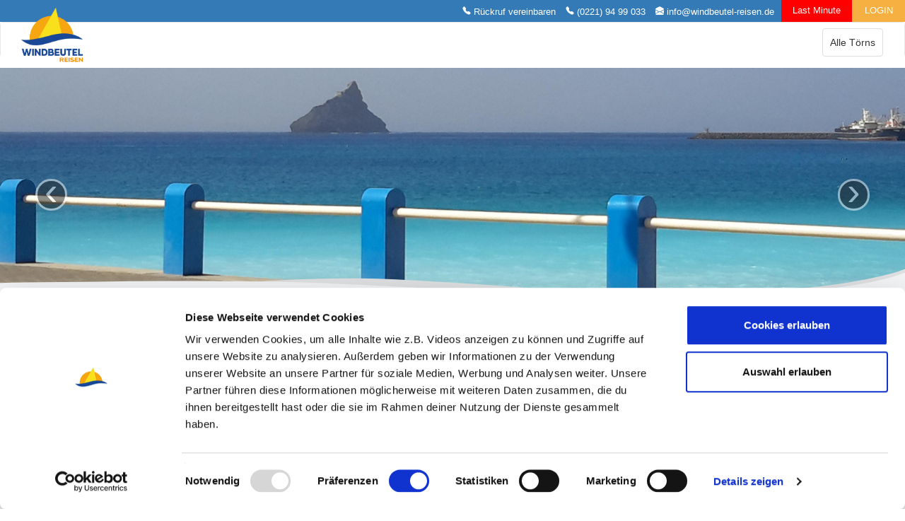

--- FILE ---
content_type: text/html; charset=UTF-8
request_url: https://windbeutel-reisen.de/segeln-kapverden?preselect=193679
body_size: 13197
content:

<!DOCTYPE html>
<html lang="de">
    <head>
        <meta charset="UTF-8">
        <meta http-equiv="X-UA-Compatible" content="IE=edge">
        <meta name="viewport" content="width=device-width, initial-scale=1">
                <title>
            Segeltörn Kapverden        </title>
        <!-- Set canonical of every page to its url without any parameters, if not set via params -->
                    <link rel="canonical" href="https://windbeutel-reisen.de/segeln-kapverden" />
                <meta name="description" content="Segeltörn Kapverden: Segeln zwischen Sal und Sao Vicente. Ein Juwel des Atlantiks - viel Wind, unberührte Natur und weiße Strände. Jetzt buchen!">
<meta name="keywords" content="segelreisen, sportreisen, segeltörns, mitsegeln, familienurlaub, skireisen, segeltörn, yachtcharter">
<meta name="csrf-param" content="_csrf">
<meta name="csrf-token" content="F8t4lcU_AaHbn756R5ET3PS4PPRbEKewX6mO_uu_D-RE-RPwp35qlprUhxcS9GqGsstXzShZ9domw927go1-qw==">

<link href="/assets/39e41d37/css/bootstrap.css?v=1727341038" rel="stylesheet">
<link href="/css/layoutHelper.css?v=1695200307" rel="stylesheet">
<link href="/libs/selectize/selectize.bootstrap3.css?v=1621577900" rel="stylesheet">
<link href="/libs/alertifyjs/css/alertify.css?v=1621577900" rel="stylesheet">
<link href="/libs/fontawesome/css/all.css?v=1727699954" rel="stylesheet">
<link href="/css/frontendLayout.css?v=1726483757" rel="stylesheet">
<link href="/css/frontendContent.css?v=1746612202" rel="stylesheet">
<link href="/libs/jqueryui/jquery-ui.css?v=1621577900" rel="stylesheet">
<link href="/libs/slick/slick.css?v=1621577900" rel="stylesheet">
<link href="/libs/slick/slick-theme.css?v=1621577900" rel="stylesheet">
<link href="/libs/slickLightbox/slick-lightbox.css?v=1621577900" rel="stylesheet">
<script src="https://www.googletagmanager.com/gtag/js?id=G-TQ3PQG1GQD" async></script>
<script>(function(w,d,s,l,i){w[l]=w[l]||[];w[l].push({'gtm.start':
new Date().getTime(),event:'gtm.js'});var f=d.getElementsByTagName(s)[0],
j=d.createElement(s),dl=l!='dataLayer'?'&l='+l:'';j.async=true;j.src=
'https://www.googletagmanager.com/gtm.js?id='+i+dl;f.parentNode.insertBefore(j,f);
})(window,document,'script','dataLayer','GTM-N3ZC9T4');
window.dataLayer = window.dataLayer || [];function gtag(){dataLayer.push(arguments);}gtag('js', new Date());gtag('config', 'G-TQ3PQG1GQD');</script>        <noscript><iframe src="https://www.googletagmanager.com/ns.html?id=GTM-N3ZC9T4" width="0" height="0" style="display:none;visibility:hidden"></iframe></noscript>
                    <meta name="facebook-domain-verification" content="bqrtsvz4rosu82tg6hyb3x2k570kla" />
                    
                    <script id="Cookiebot" src="https://consent.cookiebot.com/uc.js" data-cbid="af32841b-f3f9-43a9-b358-fd601b0a30da" data-blockingmode="auto" type="text/javascript"></script>
                    
                    <!-- Facebook Pixel Code -->
                    <script> !function(f,b,e,v,n,t,s) {if(f.fbq)return;n=f.fbq=function(){n.callMethod? n.callMethod.apply(n,arguments):n.queue.push(arguments)}; if(!f._fbq)f._fbq=n;n.push=n;n.loaded=!0;n.version='2.0'; n.queue=[];t=b.createElement(e);t.async=!0; t.src=v;s=b.getElementsByTagName(e)[0]; s.parentNode.insertBefore(t,s)}(window, document,'script', 'https://connect.facebook.net/en_US/fbevents.js'); fbq('init', '330803633793173'); fbq('track', 'PageView'); </script> <noscript><img height="1" width="1" style="display:none" src="https://www.facebook.com/tr?id=330803633793173&ev=PageView&noscript=1" /></noscript>
                    <!-- End Facebook Pixel Code -->
                    
                    <!-- Google Ads Pixel, uses Google analytics lib -->
                    <script>
                        gtag("config", "AW-1066385506");
                    </script>
                    </head>
    <body>
        
        <div class="container-fluid contact-bar">
            <div class="row-no-gutters">
                <div class="col-md-12 contact-bar-header">
                    <div class="contact-information-mobile">
                        <svg class="telephone" viewBox="0 0 16 16" fill="currentColor" xmlns="http://www.w3.org/2000/svg">
                            <path d="M2.267.98a1.636 1.636 0 0 1 2.448.152l1.681 2.162c.309.396.418.913.296 1.4l-.513 2.053a.636.636 0 0 0 .167.604L8.65 9.654a.636.636 0 0 0 .604.167l2.052-.513a1.636 1.636 0 0 1 1.401.296l2.162 1.681c.777.604.849 1.753.153 2.448l-.97.97c-.693.693-1.73.998-2.697.658a17.47 17.47 0 0 1-6.571-4.144A17.47 17.47 0 0 1 .639 4.646c-.34-.967-.035-2.004.658-2.698l.97-.969z"/>
                        </svg>
                        <span class="info"><a href="https://windbeutel-reisen.de/info/kontakt">Rückruf</a></span>
                    </div>
                    <div class="contact-information">
                        <svg class="telephone" viewBox="0 0 16 16" fill="currentColor" xmlns="http://www.w3.org/2000/svg">
                            <path d="M2.267.98a1.636 1.636 0 0 1 2.448.152l1.681 2.162c.309.396.418.913.296 1.4l-.513 2.053a.636.636 0 0 0 .167.604L8.65 9.654a.636.636 0 0 0 .604.167l2.052-.513a1.636 1.636 0 0 1 1.401.296l2.162 1.681c.777.604.849 1.753.153 2.448l-.97.97c-.693.693-1.73.998-2.697.658a17.47 17.47 0 0 1-6.571-4.144A17.47 17.47 0 0 1 .639 4.646c-.34-.967-.035-2.004.658-2.698l.97-.969z"/>
                        </svg>
                        <span class="info"><a href="https://windbeutel-reisen.de/info/kontakt">Rückruf vereinbaren</a></span>
                        <svg class="telephone" viewBox="0 0 16 16" fill="currentColor" xmlns="http://www.w3.org/2000/svg">
                            <path d="M2.267.98a1.636 1.636 0 0 1 2.448.152l1.681 2.162c.309.396.418.913.296 1.4l-.513 2.053a.636.636 0 0 0 .167.604L8.65 9.654a.636.636 0 0 0 .604.167l2.052-.513a1.636 1.636 0 0 1 1.401.296l2.162 1.681c.777.604.849 1.753.153 2.448l-.97.97c-.693.693-1.73.998-2.697.658a17.47 17.47 0 0 1-6.571-4.144A17.47 17.47 0 0 1 .639 4.646c-.34-.967-.035-2.004.658-2.698l.97-.969z"/>
                        </svg>
                        <span class="info telephone">(0221) 94 99 033</span>
                        <svg viewBox="0 0 16 16" fill="currentColor" xmlns="http://www.w3.org/2000/svg">
                            <path d="M8.941.435a2 2 0 0 0-1.882 0l-6 3.2A2 2 0 0 0 0 5.4v.313l6.709 3.933L8 8.928l1.291.717L16 5.715V5.4a2 2 0 0 0-1.059-1.765l-6-3.2zM16 6.873l-5.693 3.337L16 13.372v-6.5zm-.059 7.611L8 10.072.059 14.484A2 2 0 0 0 2 16h12a2 2 0 0 0 1.941-1.516zM0 13.373l5.693-3.163L0 6.873v6.5z"/>
                        </svg>
                        <span class="info"><a href="mailto:info@windbeutel-reisen.de">info@windbeutel-reisen.de</a></span>
                    </div>
                    <span class="last-minute">
                        <a href="/lastminute">Last Minute</a>
                    </span>
                    <span class="login">
                        <a href="/login">
                                                            LOGIN
                                                    </a>
                    </span>
                </div>
            </div>
        </div>

        <nav class="navbar navbar-default wb-menu">
            <div class="container-fluid">

                <!-- BRAND -->
                <div class="navbar-header">
                    <button type="button" class="navbar-toggle collapsed" data-toggle="collapse" data-target="#wb-navbar" aria-expanded="false">
                        <span class="sr-only">Toggle navigation</span>
                        <span>Alle Törns</span>
                    </button>
                    <a class="navbar-brand" href="/">
                        <img class="brand-logo" src="/img/windbeutel-01.png" alt="Windbeutel Logo"/>
                    </a>
                </div>

                <!-- COLLAPSIBLE NAVBAR -->
                <div id="wb-navbar" class="collapse navbar-collapse">
                    <!-- Links -->
                    <ul class="nav navbar-nav">
                        <li >    <a href="/" class="text-center">        HOME     </a></li><li >    <a href="/angebote/segeltoern" class="text-center">        ALLE<br>SEGELTÖRNS     </a></li><li >    <a href="/angebote/classics" class="text-center">        #MITSEGELN /<br>URLAUBSTÖRN     </a></li><li >    <a href="/angebote/singlereisen" class="text-center">        SINGLES /<br>ALLEINREISENDE     </a></li><li >    <a href="/angebote/familienurlaub" class="text-center">        FAMILIEN     </a></li><li >    <a href="/angebote/jungeleute" class="text-center">        BIS 49 JAHRE     </a></li><li >    <a href="/angebote/fernreisen" class="text-center">        FERNREISEN     </a></li><li >    <a href="/angebote/yachtcharter" class="text-center">        SEGELYACHT<br>MIT SKIPPER     </a></li><li >    <a href="/angebote/sportclubs" class="text-center">        SPORTCLUBS     </a></li>                    </ul>
                </div>
            </div>
        </nav>

        <div class="wrap">
            <div class="container">
                                            </div>
            <!-- Put content out of site container because some content has to use the container classes themselves -->
            
<div id="offer" data-travelset-id="66">
    <div class="container-fluid">
        <div class="row">
            <div id="productPageCarousel" class="carousel slide">
                <!-- Carousel items -->
                <div class="carousel-inner">
                    
                                <div class="active item">
                                    <img src="https://windbeutel-reisen.de/img/uploads/KAP_Slider01_1619783713608bf0215d69c2.77194959.jpg" alt=""/>
                                </div>
                            
                                <div class=" item">
                                    <img src="https://windbeutel-reisen.de/img/uploads/KAP_Slider03_1619783713608bf02125e6c2.69211096.jpg" alt=""/>
                                </div>
                            
                                <div class=" item">
                                    <img src="https://windbeutel-reisen.de/img/uploads/KAP_Slider02_1619783713608bf0213c51d3.39945093.jpg" alt=""/>
                                </div>
                                            </div>
                <!-- Carousel nav -->
                <a class="carousel-control left" href="#productPageCarousel" data-slide="prev">&lsaquo;</a>
                <a class="carousel-control right" href="#productPageCarousel" data-slide="next">&rsaquo;</a>
            </div>
        </div>
    </div>

    <div class="container-fluid wave-effect">
        <!-- Wave effect -->
        <div class="row">
            <div class="offer-image-slider-wave-image-top"></div>
            <div class="offer-image-slider-wave-image-down"></div>
        </div>
    </div>

    <div class="container">
        <div class="row mt-20 mb-20">
            <div class="col-md-12">
                <div class="text-center">
                    <img class="brand-logo" src="/img/windbeutel-06.png" alt=""/>
                    <h1>Segelt&ouml;rn Kapverden ab Sal (KAP)
</h1>
                    <h2>&bdquo;NO STRESS&ldquo; ist das Motto dieses exotischen Insel-Archipels
</h2>
                    <span>Ein unverbrauchtes Segelrevier mit einsamen Inseln, versteckten Ankerbuchten und kilometerlangen Sandstr&auml;nden. Eine Sch&ouml;nheit, die man gesehen haben muss.
Bei diesem Segelt&ouml;rn bewegst du dich zwischen absoluter Gelassenheit und Nervenkitzel. Lass dich auf das Abenteuer ein!
</span>
                </div>
            </div>
        </div>
    </div>

    <!-- Make bookingData available in javascript -->
    <script type="text/javascript">let bookingData = '{"2026-02-07#2026-02-21":{"Koje in Doppelkabine":{"Person":{"Person (Last Minute)":"542296"}},"Einzelkabine":{"Person":{"Person (Last Minute)":"542305"}}},"2026-02-21#2026-03-07":{"Koje in Doppelkabine":{"Person":{"Person":"555243"}},"Einzelkabine":{"Person":{"Person":"555252"}}},"2026-03-07#2026-03-21":{"Koje in Doppelkabine":{"Person":{"Person":"555244"}},"Einzelkabine":{"Person":{"Person":"555253"}}},"2026-03-21#2026-04-04":{"Koje in Doppelkabine":{"Person":{"Person":"555245"}},"Einzelkabine":{"Person":{"Person":"555254"}}},"2026-11-28#2026-12-12":{"Koje in Doppelkabine":{"Person":{"Person (Fr\u00fchbucher)":"573357"}},"Einzelkabine":{"Person":{"Person (Fr\u00fchbucher)":"573373"}}},"2026-12-19#2027-01-02":{"Koje in Doppelkabine":{"Person":{"Person (Fr\u00fchbucher)":"573358"}},"Einzelkabine":{"Person":{"Person (Fr\u00fchbucher)":"573374"}}},"2027-01-16#2027-01-30":{"Koje in Doppelkabine":{"Person":{"Person (Fr\u00fchbucher)":"573360"}},"Einzelkabine":{"Person":{"Person (Fr\u00fchbucher)":"573376"}}},"2027-02-20#2027-03-06":{"Koje in Doppelkabine":{"Person":{"Person (Fr\u00fchbucher)":"573362"}},"Einzelkabine":{"Person":{"Person (Fr\u00fchbucher)":"573378"}}},"2027-03-06#2027-03-20":{"Koje in Doppelkabine":{"Person":{"Person (Fr\u00fchbucher)":"573363"}},"Einzelkabine":{"Person":{"Person (Fr\u00fchbucher)":"573379"}}},"2027-03-20#2027-04-03":{"Koje in Doppelkabine":{"Person":{"Person (Fr\u00fchbucher)":"573364"}},"Einzelkabine":{"Person":{"Person (Fr\u00fchbucher)":"573380"}}}}';</script>

    
    <div class="container-fluid" >
        <div class="row">
            <div class="col-md-10 col-md-offset-1">
                <div class="row">
                    <div class="col-md-3">
                        <h4>Wann möchtest du reisen?</h4>
                    </div>
                    <div class="col-md-3">
                        <h4>Was möchtest du buchen?</h4>
                    </div>
                </div>
            </div>
        </div>
        <div class="row">
            <div id="bookingGroupRows" class="col-md-10 col-md-offset-1">
                <div class="row">
                    <div class="col-md-3">
                        <select id="periodSelect">
                            <option value="2026-02-07#2026-02-21">07.02.2026 - 21.02.2026 (14 Tage)  ✅ frei</option><option value="2026-02-21#2026-03-07">21.02.2026 - 07.03.2026 (14 Tage)  ✅ frei</option><option value="2026-03-07#2026-03-21">07.03.2026 - 21.03.2026 (14 Tage) </option><option value="2026-03-21#2026-04-04">21.03.2026 - 04.04.2026 (14 Tage) </option><option value="2026-11-28#2026-12-12">28.11.2026 - 12.12.2026 (14 Tage)  ✅ frei</option><option value="2026-12-19#2027-01-02">19.12.2026 - 02.01.2027 (14 Tage)  ✅ frei</option><option value="2027-01-16#2027-01-30">16.01.2027 - 30.01.2027 (14 Tage)  ✅ frei</option><option value="2027-02-20#2027-03-06">20.02.2027 - 06.03.2027 (14 Tage)  ✅ frei</option><option value="2027-03-06#2027-03-20">06.03.2027 - 20.03.2027 (14 Tage)  ✅ frei</option><option value="2027-03-20#2027-04-03">20.03.2027 - 03.04.2027 (14 Tage)  ✅ frei</option>                        </select>
                    </div>
                    <div class="col-md-3">
                        <select class="cabinSelect"></select>
                    </div>
                    <div class="col-md-3">
                        <select class="personSelect"></select>
                    </div>
                    <div class="col-md-3">
                        <div>
                            <button id="addBookingGroup" class="btn btn-secondary btn-block" type="button">
                                Weitere Personen hinzufügen
                            </button>
                        </div>
                    </div>
                </div>
            </div>
        </div>
        <div class="row mt-25 mb-25">
            <div class="col-md-10 col-md-offset-1">
                <div class="row">
                    <div class="col-md-3 col-md-offset-9">
                        <span id="orderStatusMessage"></span>
                    </div>
                </div>
                <div class="row">
                    <div class="col-lg-9 XSContainer hide-on-mobile-bootstrap">

                    </div>
                    <div class="col-lg-3">
                        <div class="row">
                            <div class="col-md-12">
                                <h4 class="pull-right">Gesamtpreis</h4>
                            </div>
                        </div>
                        <div class="row">
                            <div class="col-md-12">
                                <div class="row pricerow">
                                    <div class="col-md-12">
                                        <span class="symbol pull-right ml-5">&euro;</span>
                                        <span class="price pull-right">1,00</span>
                                    </div>
                                </div>
                                <div class="row mt-10">
                                    <div class="col-md-12">
                                        <button id="forwardBookingDetails" class="btn btn-primary btn-lg pull-right" type="button" data-state="1">Jetzt buchen</button>
                                        <span id="shareLink" class="btn-lg pull-right mr-5"><i class="fas fa-share-alt"></i></span>
                                        <form id="bookingDetailsForm" action="/buchen/segeln-kapverden" method="post" style="display: none">
                                            <input type="hidden" name="_csrf" value="F8t4lcU_AaHbn756R5ET3PS4PPRbEKewX6mO_uu_D-RE-RPwp35qlprUhxcS9GqGsstXzShZ9domw927go1-qw==" />
                                        </form>
                                    </div>
                                </div>
                            </div>
                        </div>
                    </div>
                    <div class="col-lg-9 mt-15 XSContainer hide-on-desktop-bootstrap">

                    </div>
                </div>
            </div>
        </div>
    </div>

            <div id="teaserbox" class="container-fluid">
            <div class="row flexbox text-center">
                                    <div>
                        <i class="teaserbox-symbol fas fa-clock fa-xs"></i>
                        <h4 class="teaserbox-title">Anreise</h4>
                        <span class="teaserbox-description add-link-symbols">Check-In: 17:00 Uhr<br>Check-Out: 09:00 Uhr<br>Yachthafen: Palmeira (Sal)<br>Flughafen: Amílcar Cabral (SID)</span>
                    </div>
                                    <div>
                        <i class="teaserbox-symbol fas fa-info fa-xs"></i>
                        <h4 class="teaserbox-title">Segeln mit Windbeutel Reisen</h4>
                        <span class="teaserbox-description add-link-symbols">- <a href="https://www.windbeutel-reisen.de/info/segeltoernkonzept" target="_blank">Unser Segeltörnkonzept</a><br>- <a href="https://www.windbeutel-reisen.de/info/leistungen" target="_blank">Unsere Leistungen</a><br>- <a href="https://windbeutel-reisen.de/info/leistungen#bordkasse" target="_blank">Die Bordkasse</a><br>- <a href="https://www.windbeutel-reisen.de/info/faq" target="_blank">FAQ: Häufige Fragen</a></span>
                    </div>
                                    <div>
                        <i class="teaserbox-symbol fas fa-ship fa-xs"></i>
                        <h4 class="teaserbox-title">Segelyachten</h4>
                        <span class="teaserbox-description add-link-symbols">- <a href="https://windbeutel-reisen.de/yacht/Sun_Odyssey_519_5" target="_blank">Sun Odyssey 519</a><br>  ...und Ähnliche</span>
                    </div>
                            </div>
        </div>
    
            <!-- Double, one for mobile and one for desktop -->
        <div class="container-fluid topGallery hide-on-desktop-bootstrap">
            <div class="row mb-20 mt-50">
                <div class="col-xs-10 col-xs-offset-1">
                    <div id="topGalleryMobile" class="carousel slide carousel" data-interval="false">

<div class="carousel-inner"><div class="item active item">
                                <div class="row">
                                    <a class="col-lg-3 popup-image" href="https://windbeutel-reisen.de/img/uploads/P1030575_173254335367448379db86d1.52789495.jpg">
                                        <div class="content" style="background-image: url('https://windbeutel-reisen.de/img/uploads/P1030575_173254335367448379db86d1.52789495.jpg');"></div>
                                    </a>
                                </div>
                            
</div>
<div class="item item">
                                <div class="row">
                                    <a class="col-lg-3 popup-image" href="https://windbeutel-reisen.de/img/uploads/IMG_6960_173254335367448379d5e2e4.38046617.jpg">
                                        <div class="content" style="background-image: url('https://windbeutel-reisen.de/img/uploads/IMG_6960_173254335367448379d5e2e4.38046617.jpg');"></div>
                                    </a>
                                </div>
                            
</div>
<div class="item item">
                                <div class="row">
                                    <a class="col-lg-3 popup-image" href="https://windbeutel-reisen.de/img/uploads/DSC02326_preview_173254335367448379bd06d1.14298355.jpg">
                                        <div class="content" style="background-image: url('https://windbeutel-reisen.de/img/uploads/DSC02326_preview_173254335367448379bd06d1.14298355.jpg');"></div>
                                    </a>
                                </div>
                            
</div>
<div class="item item">
                                <div class="row">
                                    <a class="col-lg-3 popup-image" href="https://windbeutel-reisen.de/img/uploads/DSCN9293_preview_173254335367448379c9c386.17853709.jpg">
                                        <div class="content" style="background-image: url('https://windbeutel-reisen.de/img/uploads/DSCN9293_preview_173254335367448379c9c386.17853709.jpg');"></div>
                                    </a>
                                </div>
                            
</div>
<div class="item item">
                                <div class="row">
                                    <a class="col-lg-3 popup-image" href="https://windbeutel-reisen.de/img/uploads/DSCN2637_preview_173254335367448379c6cad6.38481006.jpg">
                                        <div class="content" style="background-image: url('https://windbeutel-reisen.de/img/uploads/DSCN2637_preview_173254335367448379c6cad6.38481006.jpg');"></div>
                                    </a>
                                </div>
                            
</div>
<div class="item item">
                                <div class="row">
                                    <a class="col-lg-3 popup-image" href="https://windbeutel-reisen.de/img/uploads/20171128_175752_preview_173254335367448379b613d4.23346006.jpg">
                                        <div class="content" style="background-image: url('https://windbeutel-reisen.de/img/uploads/20171128_175752_preview_173254335367448379b613d4.23346006.jpg');"></div>
                                    </a>
                                </div>
                            
</div>
<div class="item item">
                                <div class="row">
                                    <a class="col-lg-3 popup-image" href="https://windbeutel-reisen.de/img/uploads/2015_03_28_Winward_DSC_1463_173254335367448379a04479.86145463.jpg">
                                        <div class="content" style="background-image: url('https://windbeutel-reisen.de/img/uploads/2015_03_28_Winward_DSC_1463_173254335367448379a04479.86145463.jpg');"></div>
                                    </a>
                                </div>
                            
</div>
<div class="item item">
                                <div class="row">
                                    <a class="col-lg-3 popup-image" href="https://windbeutel-reisen.de/img/uploads/20151119_151759_1732543353674483799d6238.71808394.jpg">
                                        <div class="content" style="background-image: url('https://windbeutel-reisen.de/img/uploads/20151119_151759_1732543353674483799d6238.71808394.jpg');"></div>
                                    </a>
                                </div>
                            
</div></div>
<a class="left carousel-control" href="#topGalleryMobile" data-slide="prev"><span class="glyphicon glyphicon-chevron-left" aria-hidden="true"></span></a>
<a class="right carousel-control" href="#topGalleryMobile" data-slide="next"><span class="glyphicon glyphicon-chevron-right" aria-hidden="true"></span></a>
</div>
                </div>
            </div>
        </div>

        <div class="container-fluid topGallery hide-on-mobile-bootstrap">
            <div class="row mb-20 mt-50">
                <div class="col-xs-10 col-xs-offset-1">
                    <div id="topGalleryDesktop" class="carousel slide carousel" data-interval="false">

<div class="carousel-inner"><div class="item active item"><div class="row">
                                <a class="col-lg-3 popup-image" href="https://windbeutel-reisen.de/img/uploads/P1030575_173254335367448379db86d1.52789495.jpg">
                                    <div class="content" style="background-image: url('https://windbeutel-reisen.de/img/uploads/P1030575_173254335367448379db86d1.52789495.jpg');"></div>
                                </a>
                            
                                <a class="col-lg-3 popup-image" href="https://windbeutel-reisen.de/img/uploads/IMG_6960_173254335367448379d5e2e4.38046617.jpg">
                                    <div class="content" style="background-image: url('https://windbeutel-reisen.de/img/uploads/IMG_6960_173254335367448379d5e2e4.38046617.jpg');"></div>
                                </a>
                            
                                <a class="col-lg-3 popup-image" href="https://windbeutel-reisen.de/img/uploads/DSC02326_preview_173254335367448379bd06d1.14298355.jpg">
                                    <div class="content" style="background-image: url('https://windbeutel-reisen.de/img/uploads/DSC02326_preview_173254335367448379bd06d1.14298355.jpg');"></div>
                                </a>
                            
                                <a class="col-lg-3 popup-image" href="https://windbeutel-reisen.de/img/uploads/DSCN9293_preview_173254335367448379c9c386.17853709.jpg">
                                    <div class="content" style="background-image: url('https://windbeutel-reisen.de/img/uploads/DSCN9293_preview_173254335367448379c9c386.17853709.jpg');"></div>
                                </a>
                            </div>
</div>
<div class="item item"><div class="row">
                                <a class="col-lg-3 popup-image" href="https://windbeutel-reisen.de/img/uploads/DSCN2637_preview_173254335367448379c6cad6.38481006.jpg">
                                    <div class="content" style="background-image: url('https://windbeutel-reisen.de/img/uploads/DSCN2637_preview_173254335367448379c6cad6.38481006.jpg');"></div>
                                </a>
                            
                                <a class="col-lg-3 popup-image" href="https://windbeutel-reisen.de/img/uploads/20171128_175752_preview_173254335367448379b613d4.23346006.jpg">
                                    <div class="content" style="background-image: url('https://windbeutel-reisen.de/img/uploads/20171128_175752_preview_173254335367448379b613d4.23346006.jpg');"></div>
                                </a>
                            
                                <a class="col-lg-3 popup-image" href="https://windbeutel-reisen.de/img/uploads/2015_03_28_Winward_DSC_1463_173254335367448379a04479.86145463.jpg">
                                    <div class="content" style="background-image: url('https://windbeutel-reisen.de/img/uploads/2015_03_28_Winward_DSC_1463_173254335367448379a04479.86145463.jpg');"></div>
                                </a>
                            
                                <a class="col-lg-3 popup-image" href="https://windbeutel-reisen.de/img/uploads/20151119_151759_1732543353674483799d6238.71808394.jpg">
                                    <div class="content" style="background-image: url('https://windbeutel-reisen.de/img/uploads/20151119_151759_1732543353674483799d6238.71808394.jpg');"></div>
                                </a>
                            </div>
</div></div>
<a class="left carousel-control" href="#topGalleryDesktop" data-slide="prev"><span class="glyphicon glyphicon-chevron-left" aria-hidden="true"></span></a>
<a class="right carousel-control" href="#topGalleryDesktop" data-slide="next"><span class="glyphicon glyphicon-chevron-right" aria-hidden="true"></span></a>
</div>
                </div>
            </div>
        </div>
    
    <div class="container">
        <div class="row mt-50 mb-20">
            <div class="col-md-12">
                <div class="header-box text-center">
                    <img class="brand-logo" src="/img/windbeutel-06.png" alt=""/>
                    <h3>Segeln durch die Inseln der Gl&uuml;ckseligkeit
</h3>
                </div>
            </div>
        </div>
        <div class="row">
            <div class="col-md-7">
                <p>Die Kapverdischen Inseln gelten als Segelrevier der Superlative, aber auch als ziemlich anspruchsvoll. Hier findest du kleine Paradiese, nach denen du woanders vergeblich suchst.</p>
                                    <div class="panel-group" id="accordion">
                                                    <div class="panel panel-default">
                                <div class="panel-heading">
                                    <h4 class="panel-title">
                                        <a data-toggle="collapse" href="#collapse0">
                                            Das Segelrevier                                            <i class="fa fa-chevron-down pull-right"></i>
                                        </a>
                                    </h4>
                                </div>
                                <div id="collapse0" class="panel-collapse collapse">
                                    <div class="panel-body">
                                        <p>Die 15 Inseln des kapverdischen Archipels liegen wie an einer Perlenkette aufgereiht 500 km westlich von Afrika. Die Kapverden teilen sich auf in die n&ouml;rdlichen Inseln &bdquo;&uuml;ber dem Wind&ldquo;, die <em>Ilhas de Barlavento</em> und die s&uuml;dlichen Inseln &bdquo;unter dem Wind&ldquo;, die <em>Ilhas de Sotavento</em>.</p>

<p>W&auml;hrend f&uuml;r die &ouml;stlichen Inseln Sal, Boavista und Maio trockene, flache W&uuml;stenlandschaften und wei&szlig;e Sandstr&auml;nde charakteristisch sind, haben die westlichen Inseln Santo Ant&atilde;o, S&atilde;o Vicente, S&atilde;o Nicolau, Fogo und Santiago hohe vulkanische Gebirgsz&uuml;ge und die Landschaften zwei Gesichter. Fichten- und Kiefernw&auml;lder, gr&uuml;ne T&auml;ler und &uuml;ppige Vegetation wechseln sich mit kargen, teilweise von Lavafeldern gepr&auml;gten Landschaften ab.</p>

<p><strong>Sal</strong> ist bekannt als Wind- und Kitesurfer-Paradies mit goldgelben Sandstr&auml;nden und einzigartigen D&uuml;nenlandschaften. Beim Segeln sind Delfin- oder Walsichtungen keine Seltenheit!<br />
Auch <strong>Boa Vista</strong> &ndash; touristisch ebenso erschlossen wie Sal - hat wundersch&ouml;ne Str&auml;nde, vielleicht die sch&ouml;nsten der Kapverden. Aber es gibt auch abgelegene Str&auml;nde, die oft menschenleer sind und an denen es gem&uuml;tlich zugeht, ein echter Geheimtipp.<br />
<strong>S&atilde;o Vicente</strong> beeindruckt mit attraktiven Str&auml;nden und seiner quirligen Hafenstadt Mindelo, einem Schmelztiegel der Kulturen. Im Hafen kann man &uuml;ber den Fischmarkt schlendern oder sich in den Caf&eacute;s der Altstadt direkt am Meer st&auml;rken. <strong>Der ruhige Ort </strong>S&atilde;o Pedro ist bei <strong>Windsurfern und </strong>Wellenreitern<strong> beliebt</strong>.<br />
Die zweitgr&ouml;&szlig;te Insel der Kapverden, <strong>Santo Ant&atilde;o</strong>, &uuml;berrascht im Norden und Osten mit subtropischem Klima und einer reichen Vegetation. Hier wachsen Dattelpalmen, auch Orangen- und Mandelb&auml;ume pr&auml;gen die Landschaft.<br />
<strong>S&atilde;o Nicolau</strong> ist ein Naturparadies mit schroffen Bergh&auml;ngen aber auch mit sch&ouml;nen weiten Str&auml;nden, ideal f&uuml;r Wanderer.</p>

<p>Die s&uuml;dlichen Inseln Maio, Santiago und Fogo k&ouml;nnen bei <strong>dem</strong> <strong>14-t&auml;gigen Segelt&ouml;rn</strong> angesteuert werden, es ist jedoch kein Muss. Die ein oder andere Insel auszulassen und daf&uuml;r eine andere mehr zu erkunden ist ebenfalls m&ouml;glich.&nbsp;</p>

<p>Maio ist eine ruhige Idylle mit wenig Vegetation und wundersch&ouml;nen einsamen Str&auml;nden, hier kann man wunderbar baden und die Seele baumeln lassen.<br />
<strong>Santiago</strong> ist die gr&ouml;&szlig;te Insel der Kapverden mit artenreicher Landschaft. Es gibt d&uuml;rre Steppengebiete fruchtbare T&auml;ler, wundersch&ouml;ne Sandstr&auml;nde sowie hohe Gebirge. Touristisch erschlossen ist Santiago eher wenig.<br />
<strong>Der</strong> <strong>Pico de Fogo,</strong> <strong>bestimmt das Bild auf </strong><strong>Fogo</strong><strong>.</strong> Er ist mit 2829 Metern der h&ouml;chste Vulkan der Kapverden und spuckt auch heute noch Schwefeld&auml;mpfe aus. Es gibt einige kleine Str&auml;nde mit schwarzem Lavasand, touristische Highlights sind hier vor allem Wander- und Trekkingtouren.</p>

<p>Was dich erwartet:</p>

<ul>
	<li>Segeln auf dem offenen Atlantik mit langen Distanzen zwischen den Inseln</li>
	<li>meteorologisch gute Bedingungen im Nordost-Passat mit 4-6 Bft.</li>
	<li>glasklares Wasser mit guten Schnorchel- und Tauchm&ouml;glichkeiten</li>
	<li>entspannte und freundliche Menschen in einem vielf&auml;ltigen Inselreich zwischen W&uuml;ste und vulkanischem Hochgebirge</li>
</ul>

<p>Dieser T&ouml;rn f&uuml;hrt dich in eine faszinierende Region, in der die maritime Infrastruktur etwas urspr&uuml;nglicher ist als im Mittelmeer. Unsere Yachten sind bestm&ouml;glich gewartet und f&uuml;r die Bedingungen vor Ort ausgelegt. Dennoch erfordert das Segeln in diesen Gew&auml;ssern manchmal ein wenig Flexibilit&auml;t &ndash; kleinere Anpassungen im Ablauf oder spontane L&ouml;sungen k&ouml;nnen Teil des Erlebnisses sein.<br />
Da Ersatzteile in diesen teils entlegenen Regionen nicht immer sofort verf&uuml;gbar sind, kann es in Ausnahmef&auml;llen notwendig sein, kreative Zwischenl&ouml;sungen zu finden. Doch genau darin liegt ein Teil des Abenteuers: Gemeinsam Herausforderungen meistern, ohne dabei den Komfort oder die Sicherheit aus den Augen zu verlieren.</p>

<p>Das genaue Routing orientiert sich an den Wetter- und Windverh&auml;ltnissen. Die Kapverdischen Inseln liegen im Bereich der Sahel-Zone. Die klimatischen Bedingungen sind mit 350 Tage Sonne im Jahr und stetigem Passatwind zwischen 4 und 6 Beaufort aus nord&ouml;stlicher Richtung ausgezeichnet zum Segeln. Auf allen Inseln herrscht in den Wintermonaten ein angenehm trockenes Klima, es f&auml;llt so gut wie kein Niederschlag. Der &bdquo;Harmattan&ldquo;, ein trockener W&uuml;stenwind aus &ouml;stlicher Richtung, bringt Saharasand mit und kann die Sicht einschr&auml;nken. Unter Sturmbedingungen k&ouml;nnen sich erhebliche Wellen bilden. Nachts k&uuml;hlt es bei Wind etwas ab, die Temperaturen k&ouml;nnen auf knapp unter 20&deg;C fallen.</p>

<p><strong>Wassertemp. Nov. - Apr. &Oslash; 23 - 25&deg;C&nbsp;</strong><br />
<strong>Lufttemp. Nov. - Apr. &Oslash; 22 - 27&deg;C</strong></p>
                                    </div>
                                </div>
                            </div>
                                                    <div class="panel panel-default">
                                <div class="panel-heading">
                                    <h4 class="panel-title">
                                        <a data-toggle="collapse" href="#collapse1">
                                            Törnleben                                            <i class="fa fa-chevron-down pull-right"></i>
                                        </a>
                                    </h4>
                                </div>
                                <div id="collapse1" class="panel-collapse collapse">
                                    <div class="panel-body">
                                        <p><strong>14 Tage - Die gro&szlig;e Kapverden-Runde </strong><br />
Wir&nbsp;segeln 14 Tagen ab/an Sal und erkunden die Kapverden in ihrer ganzen Vielfalt. Die Route dieses Segelt&ouml;rns ist flexibel. Empfehlenswert ist die Runde durch die Kapverden im Uhrzeigersinn - auch die s&uuml;dlichen Inseln Maio, Santiago oder Fogo stehen auf dem Plan.</p>

<p>Vor T&ouml;rnstart wird ein Crewvertrag abgeschlossen und die Bordkasse f&uuml;r die laufenden Kosten (z.B. Diesel, Wasser, Hafengeb&uuml;hren etc.) eingerichtet.</p>

<p>Wenn du vor oder nach dem T&ouml;rn gerne noch f&uuml;r ein paar Tage eine der Inseln anschauen m&ouml;chtest oder deine Flugzeiten eine &Uuml;bernachtung notwendig machen, organisieren wir dies gerne f&uuml;r dich. Gerne unterbreiten wir dir ein individuelles Angebot auf Anfrage.</p>
                                    </div>
                                </div>
                            </div>
                                                    <div class="panel panel-default">
                                <div class="panel-heading">
                                    <h4 class="panel-title">
                                        <a data-toggle="collapse" href="#collapse2">
                                            Details zur Anreise                                            <i class="fa fa-chevron-down pull-right"></i>
                                        </a>
                                    </h4>
                                </div>
                                <div id="collapse2" class="panel-collapse collapse">
                                    <div class="panel-body">
                                        <p><strong>Fl&uuml;ge </strong>ab vielen deutschen Abflugh&auml;fen nach Sal (SID) vermitteln wir gern auf Anfrage. Die Kapverden werden mit TAP Portugal oder TUIfly angeflogen.</p>

<p><strong>Eigener Transfer</strong> zu den H&auml;fen. Die Bucht von Palmeira (Sal) liegt ca. 6 km vom Flughafen. Die Transfers k&ouml;nnen mit kurzen Taxitransfers erfolgen.</p>

<p>Deutsche Staatsb&uuml;rger ben&ouml;tigen f&uuml;r die Kapverden (bei Aufenthalt bis max. 30 Tage) kein <strong>Visum</strong>. Stattdessen m&uuml;ssen sich alle Einreisenden sp&auml;testens f&uuml;nf Tage vor Abflug online registrieren: <a href="https://registration.cv.zetes.com/Pages/CapeVerde/PersonalInfo.aspx" target="_blank">https://registration.cv.zetes.com/Pages/CapeVerde/PersonalInfo.aspx</a><br />
Hierbei f&auml;llt eine Geb&uuml;hr (&quot;Flughafensicherheitsgeb&uuml;hr&quot;) von ca. 30 &euro; an, die per Kreditkarte bezahlt werden muss.</p>

<p>(Angaben ohne Gew&auml;hr)</p>
                                    </div>
                                </div>
                            </div>
                                            </div>
                            </div>
            <div class="col-md-5">
                                    <ul class="list-group keypoints">
                        
                                    <li class="list-group-item">
                                        <i class="fa fa-anchor"></i>
                                        Segelrevier mit vielen unentdeckten Buchten
                                    </li>
                                
                                    <li class="list-group-item">
                                        <i class="fa fa-anchor"></i>
                                        15 kleine Inseln des kapverdischen Insel-Archipels
                                    </li>
                                
                                    <li class="list-group-item">
                                        <i class="fa fa-anchor"></i>
                                        Segeln auf dem offenen Atlantik
                                    </li>
                                                    </ul>
                            </div>
        </div>
    </div>

    <div class="container">
        <div class="row mb-20">
            <div class="col-md-8 col-md-offset-2">
                <div class="text-center">
                    <h2>&bdquo;Wer durch die Kapverden segelt, sollte Fisch m&ouml;gen, denn diesen bekommen wir hier &uuml;berall frisch und lecker zubereitet.&ldquo;
</h2>
                </div>
            </div>
        </div>
    </div>

        <div class="container-fluid overlap-section" style="background-image: url('https://windbeutel-reisen.de/img/uploads/infobox-kapverden_162039179360953771e66178.29600212.jpg');">
        <div class="row">
            <div class="col-md-12">
                <div class="row mt-100">
                    <div class="col-md-6">
                        <div class="row mb-50">
                            <div class="col-lg-4 col-lg-offset-8">
                                <div class="overlap-textbox">
                                    <p>Nach einem entspannten Abend im Restaurant segelst du am n&auml;chsten Tag unter besten Segelbedingungen zum n&auml;chsten Ziel. Der Nordost-Passat frischt gerne mal auf 6 Beaufort auf. Auch die ein oder andere Fahrt in den Abend rein - oder gar &uuml;ber Nacht - ist auf den Kapverden nicht ungew&ouml;hnlich, mit unserem erfahrenen Skipper an Bord aber &uuml;berhaupt kein Problem, sondern eine gro&szlig;artige Erfahrung!</p>
                                </div>
                            </div>
                        </div>
                    </div>
                    <div class="col-md-6">
                        <div class="row mt-70">
                            <div class="col-lg-4">
                                <div class="overlap-textbox">
                                    <p>F&uuml;r einen Segelt&ouml;rn auf den Kapverden solltest du offen sein f&uuml;r Neues. Bist du bereit, den Alltag komplett hinter dir zu lassen, dann wirst du die Inseln der Gl&uuml;ckseligkeit genie&szlig;en. Schlie&szlig; dich der kreolische Lebenskultur und dem Motto an, das du auf den Kapverden immer wieder h&ouml;rst: &quot;NO STRESS&ldquo;!</p>
                                </div>
                            </div>
                        </div>
                    </div>
                </div>
            </div>
        </div>
    </div>

    <div class="container-fluid bigger-wave-effect">
        <!-- Wave effect -->
        <div class="row">
            <div class="offer-overlap-section-wave-image-top"></div>
            <div class="offer-overlap-section-wave-image-down"></div>
        </div>
    </div>

    <div class="container-fluid gallery">
        <div class="row mt-50">
            <div class="col-lg-10 col-lg-offset-1">
                <div class="row">
                                            <a class="col-lg-2 col-md-4 text-center item popup-image" href="#">
                            <div class="content" style="background-image: url('https://windbeutel-reisen.de/img/uploads/06segeln-kapverden_1619783473608bef312abb64.43622482.jpg');">
                                <img src="https://windbeutel-reisen.de/img/uploads/06segeln-kapverden_1619783473608bef312abb64.43622482.jpg" alt="">
                            </div>
                        </a>
                                            <a class="col-lg-2 col-md-4 text-center item popup-image" href="#">
                            <div class="content" style="background-image: url('https://windbeutel-reisen.de/img/uploads/07segeln-kapverden_1619783473608bef31353b99.82366422.jpg');">
                                <img src="https://windbeutel-reisen.de/img/uploads/07segeln-kapverden_1619783473608bef31353b99.82366422.jpg" alt="">
                            </div>
                        </a>
                                            <a class="col-lg-2 col-md-4 text-center item popup-image" href="#">
                            <div class="content" style="background-image: url('https://windbeutel-reisen.de/img/uploads/08segeln-kapverden_1619783473608bef3161f404.36810994.jpg');">
                                <img src="https://windbeutel-reisen.de/img/uploads/08segeln-kapverden_1619783473608bef3161f404.36810994.jpg" alt="">
                            </div>
                        </a>
                                            <a class="col-lg-2 col-md-4 text-center item popup-image" href="#">
                            <div class="content" style="background-image: url('https://windbeutel-reisen.de/img/uploads/09segeln-kapverden_1619783473608bef3172af45.47903249.jpg');">
                                <img src="https://windbeutel-reisen.de/img/uploads/09segeln-kapverden_1619783473608bef3172af45.47903249.jpg" alt="">
                            </div>
                        </a>
                                            <a class="col-lg-2 col-md-4 text-center item popup-image" href="#">
                            <div class="content" style="background-image: url('https://windbeutel-reisen.de/img/uploads/10segeln-kapverden_1619783473608bef31a37e43.68667670.jpg');">
                                <img src="https://windbeutel-reisen.de/img/uploads/10segeln-kapverden_1619783473608bef31a37e43.68667670.jpg" alt="">
                            </div>
                        </a>
                                            <a class="col-lg-2 col-md-4 text-center item popup-image" href="#">
                            <div class="content" style="background-image: url('https://windbeutel-reisen.de/img/uploads/04segeln-kapverden_1619783474608bef32819113.19768222.jpg');">
                                <img src="https://windbeutel-reisen.de/img/uploads/04segeln-kapverden_1619783474608bef32819113.19768222.jpg" alt="">
                            </div>
                        </a>
                                            <a class="col-lg-2 col-md-4 text-center item popup-image" href="#">
                            <div class="content" style="background-image: url('https://windbeutel-reisen.de/img/uploads/05segeln-kapverden_1619783474608bef328ebc16.58744420.jpg');">
                                <img src="https://windbeutel-reisen.de/img/uploads/05segeln-kapverden_1619783474608bef328ebc16.58744420.jpg" alt="">
                            </div>
                        </a>
                                            <a class="col-lg-2 col-md-4 text-center item popup-image" href="#">
                            <div class="content" style="background-image: url('https://windbeutel-reisen.de/img/uploads/11segeln-kapverden_1619783473608bef31b586b3.91737846.jpg');">
                                <img src="https://windbeutel-reisen.de/img/uploads/11segeln-kapverden_1619783473608bef31b586b3.91737846.jpg" alt="">
                            </div>
                        </a>
                                            <a class="col-lg-2 col-md-4 text-center item popup-image" href="#">
                            <div class="content" style="background-image: url('https://windbeutel-reisen.de/img/uploads/01segeln-kapverden_1619783474608bef320bdfc1.46618720.jpg');">
                                <img src="https://windbeutel-reisen.de/img/uploads/01segeln-kapverden_1619783474608bef320bdfc1.46618720.jpg" alt="">
                            </div>
                        </a>
                                            <a class="col-lg-2 col-md-4 text-center item popup-image" href="#">
                            <div class="content" style="background-image: url('https://windbeutel-reisen.de/img/uploads/03segeln-kapverden_1619783474608bef325773a9.56146120.jpg');">
                                <img src="https://windbeutel-reisen.de/img/uploads/03segeln-kapverden_1619783474608bef325773a9.56146120.jpg" alt="">
                            </div>
                        </a>
                                            <a class="col-lg-2 col-md-4 text-center item popup-image" href="#">
                            <div class="content" style="background-image: url('https://windbeutel-reisen.de/img/uploads/12segeln-kapverden_1619783473608bef31eb93b1.86623846.jpg');">
                                <img src="https://windbeutel-reisen.de/img/uploads/12segeln-kapverden_1619783473608bef31eb93b1.86623846.jpg" alt="">
                            </div>
                        </a>
                                            <a class="col-lg-2 col-md-4 text-center item popup-image" href="#">
                            <div class="content" style="background-image: url('https://windbeutel-reisen.de/img/uploads/02segeln-kapverden_1619783474608bef32448dc3.88413002.jpg');">
                                <img src="https://windbeutel-reisen.de/img/uploads/02segeln-kapverden_1619783474608bef32448dc3.88413002.jpg" alt="">
                            </div>
                        </a>
                                    </div>
            </div>
        </div>
    </div>

            <div class="container">
            <div class="row mt-20 mb-40">
                <div class="col-md-12">
                    <div class="text-center">
                        <img class="brand-logo" src="/img/windbeutel-06.png" alt=""/>
                        <h2>Dein Starthafen</h2>
                    </div>
                </div>
            </div>
            <div class="row">
                <div class="col-md-12 text-center">
                    <div id="map" style="height: 400px;"></div>
                    <script async defer src="https://maps.googleapis.com/maps/api/js?key=AIzaSyCCWN8eHX8H2sxHnoeYsOAERuCGW2aAWsI&callback=initMap"></script>
                    <script>
                        // Initialize and add the map
                        function initMap() {
                            // The location
                            const latitude = 16.7549;
                            const longitude = -22.9803;
                            const position = { lat: latitude, lng: longitude };

                            // The map, centered
                            const map = new google.maps.Map(
                                document.getElementById("map"),
                                {
                                    zoom: 10,
                                    center: position,
                                }
                            );

                            // The marker
                            const marker = new google.maps.Marker({
                                position: position,
                                map: map,
                            });
                        }
                    </script>
                </div>
            </div>
        </div>
    
    <div class="container-fluid upsidedown-wave-effect">
        <!-- Wave effect -->
        <div class="row">
            <div class="offer-contact-form-wave-image-top"></div>
            <div class="offer-contact-form-wave-image-down"></div>
        </div>
    </div>

        <div id="contactForm" class="container-fluid contact-form" style="background-image: url('https://windbeutel-reisen.de/img/uploads/kontakt_161908702060814eac1857f6.30572906.jpg')">
        <input type="hidden" name="url" value="https://windbeutel-reisen.de/segeln-kapverden?preselect=193679" />
        <div class="row head">
            <div class="col-xs-12 text-center">
                <h3>Gerne sind wir dir bei der Buchung deines Segeltörns behilflich</h3>
            </div>
        </div>
        <div class="row">
            <div class="col-xs-10 col-xs-offset-1 col-sm-6 col-sm-offset-3 col-md-3 col-md-offset-3">
                <input type="email" class="form-control" name="contactEmail" placeholder="Email Adresse *" data-contact-required="true" />
            </div>
            <div class="col-xs-10 col-xs-offset-1 col-sm-6 col-sm-offset-3 col-md-3 col-md-offset-0">
                <input type="text" class="form-control" name="contactBirthday" placeholder="Geburtsdatum" />
            </div>
            <div class="col-xs-10 col-xs-offset-1 col-sm-6 col-sm-offset-3 col-md-3 col-md-offset-3">
                <input type="text" class="form-control" name="contactName" placeholder="Name *" data-contact-required="true" />
            </div>
            <div class="col-xs-10 col-xs-offset-1 col-sm-6 col-sm-offset-3 col-md-3 col-md-offset-0">
                <input type="text" class="form-control" name="contactTel" placeholder="Telefon" />
            </div>
            <div class="col-xs-10 col-xs-offset-1 col-sm-6 col-sm-offset-3 col-md-6 col-md-offset-3">
                <textarea class="form-control" name="contactMessage" placeholder="Deine Nachricht *" rows="8" data-contact-required="true"></textarea>
            </div>
        </div>
        <div class="row">
            <div class="col-xs-10 col-xs-offset-1 col-sm-6 col-sm-offset-3 col-md-6 col-md-offset-3">
                <input id="newsLetterCheckBox" type="checkbox" name="newsLetterCheckBox" />
                <label for="newsLetterCheckBox">Für Newsletter anmelden</label>
            </div>
            <div class="col-xs-10 col-xs-offset-1 col-sm-6 col-sm-offset-3 col-md-6 col-md-offset-3">
                <input id="personalDataCheckBox" type="checkbox" name="personalDataCheckBox" />
                <label for="personalDataCheckBox">
                    Ich bin mit der personenbezogenen Verarbeitung meiner Daten einverstanden
                </label>
            </div>
        </div>
        <div class="row">
            <div class="col-xs-10 col-xs-offset-1 col-sm-5 col-sm-offset-6 col-md-3 col-md-offset-6">
                <button id="sendContactEmailButton" class="btn btn-lg btn-block btn-warning" type="button">
                    Anfrage senden
                </button>
            </div>
        </div>
    </div>

                <div class="container">
            <div class="row mt-50 mb-30">
                <div class="col-md-12">
                    <div class="text-center">
                        <img class="brand-logo" src="/img/windbeutel-06.png" alt=""/>
                        <h3>Ähnliche Reisen</h3>
                    </div>
                </div>
            </div>
        </div>

        <div class="container-fluid otherSailTripSlide">
            <div class="row mb-50">
                <div class="col-md-2 col-md-offset-1">
                    <h4 class="mt-50">Dieser Segelt&ouml;rn ist nicht genau der Richtige?
</h4>
                    <span>Anderen Seglern gefallen auch diese T&ouml;rns.
</span>
                </div>
                <div class="col-md-8">
                    <div id="otherSailTrips" class="carousel slide">
                        <!-- Carousel items -->
                        <div class="carousel-inner">
                            <div class="item active">
                                <div class="row">
                                                                                                                        <a class="col-md-4 text-center carouselitem" target="_blank" href="/segeln-kanaren-teneriffa">
                                                <div class="content" style="background-image: url('https://windbeutel-reisen.de/img/uploads/KAN_Slider02_1619783692608bf00c6a9ba4.72878205.jpg')">
                                                    <div class="textBox">
                                                        <p class="title">Segelt&ouml;rn Kanarische Inseln / Teneriffa (KAN)
</p>
                                                    </div>
                                                </div>
                                            </a>
                                                                                                                                                                                                            <a class="col-md-4 text-center carouselitem" target="_blank" href="/segeln-karibik-martinique">
                                                <div class="content" style="background-image: url('https://windbeutel-reisen.de/img/uploads/KAR_Slider02_1619783733608bf0352cefd1.57363602.jpg')">
                                                    <div class="textBox">
                                                        <p class="title">Katamaransegelt&ouml;rn Windward Islands / Karibik (KAR)
</p>
                                                    </div>
                                                </div>
                                            </a>
                                                                                                                                                                                                            <a class="col-md-4 text-center carouselitem" target="_blank" href="/segeln-karibik-guadeloupe">
                                                <div class="content" style="background-image: url('https://windbeutel-reisen.de/img/uploads/KAR_Slider01_1619783733608bf0350b82a2.47919827.jpg')">
                                                    <div class="textBox">
                                                        <p class="title">Katamaransegelt&ouml;rn Leeward Islands / Karibik (GUA)
</p>
                                                    </div>
                                                </div>
                                            </a>
                                            
                                </div>
                            </div>
                            <div class="item">
                                <div class="row">
                                                                                                                                                                                                                    <a class="col-md-4 text-center carouselitem" target="_blank" href="/segeln-kanaren-teneriffa">
                                                <div class="content" style="background-image: url('https://windbeutel-reisen.de/img/uploads/KAN_Slider02_1619783692608bf00c6a9ba4.72878205.jpg')">
                                                    <div class="textBox">
                                                        <p class="title">Segelt&ouml;rn Kanarische Inseln / Teneriffa (KAN)
</p>
                                                    </div>
                                                </div>
                                            </a>
                                                                                                                                                                                                            <a class="col-md-4 text-center carouselitem" target="_blank" href="/segeln-karibik-martinique">
                                                <div class="content" style="background-image: url('https://windbeutel-reisen.de/img/uploads/KAR_Slider02_1619783733608bf0352cefd1.57363602.jpg')">
                                                    <div class="textBox">
                                                        <p class="title">Katamaransegelt&ouml;rn Windward Islands / Karibik (KAR)
</p>
                                                    </div>
                                                </div>
                                            </a>
                                                                                                                                                                                                            <a class="col-md-4 text-center carouselitem" target="_blank" href="/segeln-karibik-guadeloupe">
                                                <div class="content" style="background-image: url('https://windbeutel-reisen.de/img/uploads/KAR_Slider01_1619783733608bf0350b82a2.47919827.jpg')">
                                                    <div class="textBox">
                                                        <p class="title">Katamaransegelt&ouml;rn Leeward Islands / Karibik (GUA)
</p>
                                                    </div>
                                                </div>
                                            </a>
                                                                                                                                                        </div>
                            </div>
                        </div>
                        <!-- Carousel nav -->
                                                    <a class="carousel-control left" href="#otherSailTrips" data-slide="prev">&lsaquo;</a>
                            <a class="carousel-control right" href="#otherSailTrips" data-slide="next">&rsaquo;</a>
                                            </div>
                </div>
            </div>
        </div>
    </div>        </div>

        <footer class="page-footer">
            <div class="container-fluid">
                <!-- Wave effect -->
                <div class="row">
                    <div class="bottom-wave-image-top"></div>
                    <div class="bottom-wave-image-down"></div>
                </div>

                <!-- Footer content -->
                <div class="row" style="background: #234d87">
                    <div class="col-md-3">
                        <div class="footer-info-box">
                            <h4><img src="/img/windbeutel-06.png" width="50" alt="Windbeutel Logo"/></h4>
                            <p>
                                Windbeutel Reisen veranstaltet Segeltörns zum MITSEGELN - MITANFASSEN - MITERLEBEN seit 1991!
                            </p>
                            <p>
                                <a href="https://www.instagram.com/windbeutel.reisen" target="_blank" class="social-media"><i class="fab fa-instagram"></i></a>
                                <a href="https://www.facebook.com/windbeutelreisen" target="_blank" class="social-media"><i class="fab fa-facebook"></i></a>
                            </p>
                        </div>
                    </div>
                    <div class="col-md-3">
                        <h4 class="text-uppercase">Kontakt</h4>
                        <p class="info">
                            <i class="fa fa-map-marker" aria-hidden="true"></i>
                            <span>Windbeutel Reisen GmbH & Co.KG, Eupener Straße 74, 50933 Köln</span>
                        </p>
                        <p class="info">
                            <i class="fas fa-phone-alt"></i>
                            <span>(0221) 94 99 033</span>
                        </p>
                        <p class="info">
                            <i class="fas fa-envelope-open-text"></i>
                            <a href="mailto:info@windbeutel-reisen.de">info@windbeutel-reisen.de</a>
                        </p>
                        <p class="info">
                            <i class="fa fa-globe-americas" aria-hidden="true"></i>
                            <a href="https://www.windbeutel-reisen.de" target="_blank">www.windbeutel-reisen.de</a>
                        </p>
                    </div>
                    <div class="col-md-6">
                        <h4 class="text-uppercase">Weitere Informationen</h4>
                        <div class="row">
                            <div class="col-md-4">
                                <ul class="footer-column">
                                    <li>
                                        <span class="glyphicon glyphicon-menu-right" aria-hidden="true"></span>
                                        <a href="/info/segeltoernkonzept">Unser Segelkonzept</a>
                                    </li>
                                    <li>
                                        <span class="glyphicon glyphicon-menu-right" aria-hidden="true"></span>
                                        <a href="/info/faq">FAQs</a>
                                    </li>
                                    <li>
                                        <span class="glyphicon glyphicon-menu-right" aria-hidden="true"></span>
                                        <a href="/info/leistungen">Leistungen</a>
                                    </li>
                                    <li>
                                        <span class="glyphicon glyphicon-menu-right" aria-hidden="true"></span>
                                        <a href="/info/skipperteam">Skipperteam</a>
                                    </li>
                                    <li>
                                        <span class="glyphicon glyphicon-menu-right" aria-hidden="true"></span>
                                        <a href="/yacht/liste">Segelyachten</a>
                                    </li>
                                </ul>
                            </div>

                            <div class="col-md-4">
                                <ul class="footer-column">
                                    <li>
                                        <span class="glyphicon glyphicon-menu-right" aria-hidden="true"></span>
                                        <a href="/info/about">Über Windbeutel Reisen</a>
                                    </li>
                                    <li>
                                        <span class="glyphicon glyphicon-menu-right" aria-hidden="true"></span>
                                        <a href="/info/sozialeverantwortung">Soziale Verantwortung</a>
                                    </li>
									<li>
                                        <span class="glyphicon glyphicon-menu-right" aria-hidden="true"></span>
                                        <a href="/info/bewertungen">Gästefeedbacks</a>
                                    </li>
                                    <li>
                                        <span class="glyphicon glyphicon-menu-right" aria-hidden="true"></span>
                                        <a href="/info/bueroteam">Das Team im Büro</a>
                                    </li>
                                    <li>
                                        <span class="glyphicon glyphicon-menu-right" aria-hidden="true"></span>
                                        <a href="/info/buerojobs">Jobs im Büro</a>
                                    </li>
                                </ul>
                            </div>

                            <div class="col-md-4">
                                <ul class="footer-column">
                                    <li>
                                        <span class="glyphicon glyphicon-menu-right" aria-hidden="true"></span>
                                        <a href="/info/kontakt">Kontakt</a>
                                    </li>
                                    <li>
                                        <span class="glyphicon glyphicon-menu-right" aria-hidden="true"></span>
                                        <a href="/info/agb">Reisebedingungen</a>
                                    </li>
                                    <li>
                                        <span class="glyphicon glyphicon-menu-right" aria-hidden="true"></span>
                                        <a href="/info/datenschutz">Datenschutz</a>
                                    </li>
                                    <li>
                                        <span class="glyphicon glyphicon-menu-right" aria-hidden="true"></span>
                                        <a href="/info/impressum">Impressum</a>
                                    </li>
                                </ul>
                            </div>
                        </div>
                        <div class="row">
                            <div class="col-md-4 col">
                                <ul class="footer-column">
                                    <li>
                                        <span class="glyphicon glyphicon-menu-right" aria-hidden="true"></span>
                                        <a href="/login">Login // Meine Segeltörns</a>
                                    </li>
                                </ul>
                            </div>
                            <div class="col-md-4 col">
                                <ul class="footer-column">
                                    <li>
                                        <span class="glyphicon glyphicon-menu-right" aria-hidden="true"></span>
                                        <a href="/info/versicherungen">Reiseversicherungen</a>
                                    </li>
                                    <li>
                                        <span class="glyphicon glyphicon-menu-right" aria-hidden="true"></span>
                                        <a href="/info/reisegutscheine">Reisegutscheine</a>
                                    </li>
                                    <li>
                                        <span class="glyphicon glyphicon-menu-right" aria-hidden="true"></span>
                                        <a href="/news">News</a>
                                    </li>
                                </ul>
                            </div>
                            <div class="col-md-4">
                                <ul class="footer-column">
                                    <li>
                                        <span class="glyphicon glyphicon-menu-right" aria-hidden="true"></span>
                                        <a href="/info/skipperportal">Team-Portal</a>
                                    </li>
                                    <li>
                                        <span class="glyphicon glyphicon-menu-right" aria-hidden="true"></span>
                                        <a href="/info/skipperjobs">Jobs für Skipper</a>
                                    </li>
                                    <li>
                                        <span class="glyphicon glyphicon-menu-right" aria-hidden="true"></span>
                                        <a href="/info/agenturen">Agenturen</a>
                                    </li>
                                </ul>
                            </div>
                        </div>
                    </div>
                </div>
            </div>
        </footer>

    <script src="/assets/e26e1ac3/jquery.js?v=1727341038"></script>
<script src="/assets/3c9e9934/yii.js?v=1727341038"></script>
<script src="/assets/39e41d37/js/bootstrap.js?v=1727341038"></script>
<script src="/js/BS3Plugins/carousel.js?v=1621577900"></script>
<script src="/js/BS3Plugins/collapse.js?v=1621577900"></script>
<script src="/js/BS3Plugins/transition.js?v=1621577900"></script>
<script src="/libs/selectize/selectize.js?v=1621577900"></script>
<script src="/libs/alertifyjs/alertify.js?v=1621577900"></script>
<script src="/libs/fontawesome/js/all.js?v=1727699954"></script>
<script src="/js/frontendContent.js?v=1728288165"></script>
<script src="/libs/jqueryui/jquery-ui.js?v=1621577900"></script>
<script src="/js/frontendContentOffer.js?v=1746612202"></script>
<script src="/libs/slick/slick.min.js?v=1621577900"></script>
<script src="/libs/slickLightbox/slick-lightbox.js?v=1621577900"></script>
<script src="https://userlike-cdn-widgets.s3-eu-west-1.amazonaws.com/262dedaa38b3412988e284e828336b9cd482ff93121b4878b1b69f00c86b6130.js" async></script>
<script>jQuery(function ($) {
jQuery('#topGalleryMobile').carousel();
jQuery('#topGalleryDesktop').carousel();
});</script>    </body>
</html>


--- FILE ---
content_type: text/css
request_url: https://windbeutel-reisen.de/css/layoutHelper.css?v=1695200307
body_size: 1917
content:
/*** Little helper css classes to make some very common changes more visible in the HTML itself ***/

/** Margins **/

/* Right, left, top, bottom */
.mr-0 {margin-right: 0 !important;}
.mr-1 {margin-right: 1px !important;}
.mr-2 {margin-right: 2px !important;}
.mr-3 {margin-right: 3px !important;}
.mr-4 {margin-right: 4px !important;}
.mr-5 {margin-right: 5px !important;}
.mr-6 {margin-right: 6px !important;}
.mr-7 {margin-right: 7px !important;}
.mr-8 {margin-right: 8px !important;}
.mr-9 {margin-right: 9px !important;}
.mr-10 {margin-right: 10px !important;}
.mr-11 {margin-right: 11px !important;}
.mr-12 {margin-right: 12px !important;}
.mr-13 {margin-right: 13px !important;}
.mr-14 {margin-right: 14px !important;}
.mr-15 {margin-right: 15px !important;}
.mr-16 {margin-right: 16px !important;}
.mr-17 {margin-right: 17px !important;}
.mr-18 {margin-right: 18px !important;}
.mr-19 {margin-right: 19px !important;}
.mr-20 {margin-right: 20px !important;}
.mr-25 {margin-right: 25px !important;}
.mr-30 {margin-right: 30px !important;}
.mr-35 {margin-right: 35px !important;}
.mr-40 {margin-right: 40px !important;}
.mr-45 {margin-right: 45px !important;}
.mr-50 {margin-right: 50px !important;}
.mr-60 {margin-right: 60px !important;}
.mr-70 {margin-right: 70px !important;}
.mr-80 {margin-right: 80px !important;}
.mr-90 {margin-right: 90px !important;}
.mr-100 {margin-right: 100px !important;}

.ml-0 {margin-left: 0 !important;}
.ml-1 {margin-left: 1px !important;}
.ml-2 {margin-left: 2px !important;}
.ml-3 {margin-left: 3px !important;}
.ml-4 {margin-left: 4px !important;}
.ml-5 {margin-left: 5px !important;}
.ml-6 {margin-left: 6px !important;}
.ml-7 {margin-left: 7px !important;}
.ml-8 {margin-left: 8px !important;}
.ml-9 {margin-left: 9px !important;}
.ml-10 {margin-left: 10px !important;}
.ml-11 {margin-left: 11px !important;}
.ml-12 {margin-left: 12px !important;}
.ml-13 {margin-left: 13px !important;}
.ml-14 {margin-left: 14px !important;}
.ml-15 {margin-left: 15px !important;}
.ml-16 {margin-left: 16px !important;}
.ml-17 {margin-left: 17px !important;}
.ml-18 {margin-left: 18px !important;}
.ml-19 {margin-left: 19px !important;}
.ml-20 {margin-left: 20px !important;}
.ml-25 {margin-left: 25px !important;}
.ml-30 {margin-left: 30px !important;}
.ml-35 {margin-left: 35px !important;}
.ml-40 {margin-left: 40px !important;}
.ml-45 {margin-left: 45px !important;}
.ml-50 {margin-left: 50px !important;}
.ml-60 {margin-left: 60px !important;}
.ml-70 {margin-left: 70px !important;}
.ml-80 {margin-left: 80px !important;}
.ml-90 {margin-left: 90px !important;}
.ml-100 {margin-left: 100px !important;}

.mt-0 {margin-top: 0 !important;}
.mt-1 {margin-top: 1px !important;}
.mt-2 {margin-top: 2px !important;}
.mt-3 {margin-top: 3px !important;}
.mt-4 {margin-top: 4px !important;}
.mt-5 {margin-top: 5px !important;}
.mt-6 {margin-top: 6px !important;}
.mt-7 {margin-top: 7px !important;}
.mt-8 {margin-top: 8px !important;}
.mt-9 {margin-top: 9px !important;}
.mt-10 {margin-top: 10px !important;}
.mt-11 {margin-top: 11px !important;}
.mt-12 {margin-top: 12px !important;}
.mt-13 {margin-top: 13px !important;}
.mt-14 {margin-top: 14px !important;}
.mt-15 {margin-top: 15px !important;}
.mt-16 {margin-top: 16px !important;}
.mt-17 {margin-top: 17px !important;}
.mt-18 {margin-top: 18px !important;}
.mt-19 {margin-top: 19px !important;}
.mt-20 {margin-top: 20px !important;}
.mt-25 {margin-top: 25px !important;}
.mt-30 {margin-top: 30px !important;}
.mt-35 {margin-top: 35px !important;}
.mt-40 {margin-top: 40px !important;}
.mt-45 {margin-top: 45px !important;}
.mt-50 {margin-top: 50px !important;}
.mt-60 {margin-top: 60px !important;}
.mt-70 {margin-top: 70px !important;}
.mt-80 {margin-top: 80px !important;}
.mt-90 {margin-top: 90px !important;}
.mt-100 {margin-top: 100px !important;}

.mb-0 {margin-bottom: 0 !important;}
.mb-1 {margin-bottom: 1px !important;}
.mb-2 {margin-bottom: 2px !important;}
.mb-3 {margin-bottom: 3px !important;}
.mb-4 {margin-bottom: 4px !important;}
.mb-5 {margin-bottom: 5px !important;}
.mb-6 {margin-bottom: 6px !important;}
.mb-7 {margin-bottom: 7px !important;}
.mb-8 {margin-bottom: 8px !important;}
.mb-9 {margin-bottom: 9px !important;}
.mb-10 {margin-bottom: 10px !important;}
.mb-11 {margin-bottom: 11px !important;}
.mb-12 {margin-bottom: 12px !important;}
.mb-13 {margin-bottom: 13px !important;}
.mb-14 {margin-bottom: 14px !important;}
.mb-15 {margin-bottom: 15px !important;}
.mb-16 {margin-bottom: 16px !important;}
.mb-17 {margin-bottom: 17px !important;}
.mb-18 {margin-bottom: 18px !important;}
.mb-19 {margin-bottom: 19px !important;}
.mb-20 {margin-bottom: 20px !important;}
.mb-25 {margin-bottom: 25px !important;}
.mb-30 {margin-bottom: 30px !important;}
.mb-35 {margin-bottom: 35px !important;}
.mb-40 {margin-bottom: 40px !important;}
.mb-45 {margin-bottom: 45px !important;}
.mb-50 {margin-bottom: 50px !important;}
.mb-60 {margin-bottom: 60px !important;}
.mb-70 {margin-bottom: 70px !important;}
.mb-80 {margin-bottom: 80px !important;}
.mb-90 {margin-bottom: 90px !important;}
.mb-100 {margin-bottom: 100px !important;}

/** Paddings **/

/* Right, left, top, bottom */
.pr-0 {padding-right: 0 !important;}
.pr-1 {padding-right: 1px !important;}
.pr-2 {padding-right: 2px !important;}
.pr-3 {padding-right: 3px !important;}
.pr-4 {padding-right: 4px !important;}
.pr-5 {padding-right: 5px !important;}
.pr-6 {padding-right: 6px !important;}
.pr-7 {padding-right: 7px !important;}
.pr-8 {padding-right: 8px !important;}
.pr-9 {padding-right: 9px !important;}
.pr-10 {padding-right: 10px !important;}
.pr-11 {padding-right: 11px !important;}
.pr-12 {padding-right: 12px !important;}
.pr-13 {padding-right: 13px !important;}
.pr-14 {padding-right: 14px !important;}
.pr-15 {padding-right: 15px !important;}
.pr-16 {padding-right: 16px !important;}
.pr-17 {padding-right: 17px !important;}
.pr-18 {padding-right: 18px !important;}
.pr-19 {padding-right: 19px !important;}
.pr-20 {padding-right: 20px !important;}
.pr-25 {padding-right: 25px !important;}
.pr-30 {padding-right: 30px !important;}
.pr-35 {padding-right: 35px !important;}
.pr-40 {padding-right: 40px !important;}
.pr-45 {padding-right: 45px !important;}
.pr-50 {padding-right: 50px !important;}
.pr-100 {padding-right: 100px !important;}

.pl-0 {padding-left: 0 !important;}
.pl-1 {padding-left: 1px !important;}
.pl-2 {padding-left: 2px !important;}
.pl-3 {padding-left: 3px !important;}
.pl-4 {padding-left: 4px !important;}
.pl-5 {padding-left: 5px !important;}
.pl-6 {padding-left: 6px !important;}
.pl-7 {padding-left: 7px !important;}
.pl-8 {padding-left: 8px !important;}
.pl-9 {padding-left: 9px !important;}
.pl-10 {padding-left: 10px !important;}
.pl-11 {padding-left: 11px !important;}
.pl-12 {padding-left: 12px !important;}
.pl-13 {padding-left: 13px !important;}
.pl-14 {padding-left: 14px !important;}
.pl-15 {padding-left: 15px !important;}
.pl-16 {padding-left: 16px !important;}
.pl-17 {padding-left: 17px !important;}
.pl-18 {padding-left: 18px !important;}
.pl-19 {padding-left: 19px !important;}
.pl-20 {padding-left: 20px !important;}
.pl-25 {padding-left: 25px !important;}
.pl-30 {padding-left: 30px !important;}
.pl-35 {padding-left: 35px !important;}
.pl-40 {padding-left: 40px !important;}
.pl-45 {padding-left: 45px !important;}
.pl-50 {padding-left: 50px !important;}
.pl-100 {padding-left: 100px !important;}

.pt-0 {padding-top: 0 !important;}
.pt-1 {padding-top: 1px !important;}
.pt-2 {padding-top: 2px !important;}
.pt-3 {padding-top: 3px !important;}
.pt-4 {padding-top: 4px !important;}
.pt-5 {padding-top: 5px !important;}
.pt-6 {padding-top: 6px !important;}
.pt-7 {padding-top: 7px !important;}
.pt-8 {padding-top: 8px !important;}
.pt-9 {padding-top: 9px !important;}
.pt-10 {padding-top: 10px !important;}
.pt-11 {padding-top: 11px !important;}
.pt-12 {padding-top: 12px !important;}
.pt-13 {padding-top: 13px !important;}
.pt-14 {padding-top: 14px !important;}
.pt-15 {padding-top: 15px !important;}
.pt-16 {padding-top: 16px !important;}
.pt-17 {padding-top: 17px !important;}
.pt-18 {padding-top: 18px !important;}
.pt-19 {padding-top: 19px !important;}
.pt-20 {padding-top: 20px !important;}
.pt-25 {padding-top: 25px !important;}
.pt-30 {padding-top: 30px !important;}
.pt-35 {padding-top: 35px !important;}
.pt-40 {padding-top: 40px !important;}
.pt-45 {padding-top: 45px !important;}
.pt-50 {padding-top: 50px !important;}
.pt-100 {padding-top: 100px !important;}

.pb-0 {padding-bottom: 0 !important;}
.pb-1 {padding-bottom: 1px !important;}
.pb-2 {padding-bottom: 2px !important;}
.pb-3 {padding-bottom: 3px !important;}
.pb-4 {padding-bottom: 4px !important;}
.pb-5 {padding-bottom: 5px !important;}
.pb-6 {padding-bottom: 6px !important;}
.pb-7 {padding-bottom: 7px !important;}
.pb-8 {padding-bottom: 8px !important;}
.pb-9 {padding-bottom: 9px !important;}
.pb-10 {padding-bottom: 10px !important;}
.pb-11 {padding-bottom: 11px !important;}
.pb-12 {padding-bottom: 12px !important;}
.pb-13 {padding-bottom: 13px !important;}
.pb-14 {padding-bottom: 14px !important;}
.pb-15 {padding-bottom: 15px !important;}
.pb-16 {padding-bottom: 16px !important;}
.pb-17 {padding-bottom: 17px !important;}
.pb-18 {padding-bottom: 18px !important;}
.pb-19 {padding-bottom: 19px !important;}
.pb-20 {padding-bottom: 20px !important;}
.pb-25 {padding-bottom: 25px !important;}
.pb-30 {padding-bottom: 30px !important;}
.pb-35 {padding-bottom: 35px !important;}
.pb-40 {padding-bottom: 40px !important;}
.pb-45 {padding-bottom: 45px !important;}
.pb-50 {padding-bottom: 50px !important;}
.pb-100 {padding-bottom: 100px !important;}

/** Width **/

.w-10 {width: 10% !important;}
.w-20 {width: 20% !important;}
.w-30 {width: 30% !important;}
.w-40 {width: 40% !important;}
.w-50 {width: 50% !important;}
.w-60 {width: 60% !important;}
.w-70 {width: 70% !important;}
.w-80 {width: 80% !important;}
.w-90 {width: 90% !important;}
.w-100 {width: 100% !important;}

/** Flexbox **/

.flexbox {display: flex;}

.flex-1 {flex: 1;}
.flex-2 {flex: 2;}
.flex-3 {flex: 3;}
.flex-4 {flex: 4;}
.flex-5 {flex: 5;}
.flex-6 {flex: 6;}
.flex-7 {flex: 7;}
.flex-8 {flex: 8;}
.flex-9 {flex: 9;}
.flex-10 {flex: 10;}

/** Simple borders **/

.b-1 {border: black solid 1px;}
.b-2 {border: black solid 2px;}
.b-3 {border: black solid 3px;}
.b-4 {border: black solid 4px;}
.b-5 {border: black solid 5px;}

.bt-1 {border-top: black solid 1px;}
.bt-2 {border-top: black solid 2px;}
.bt-3 {border-top: black solid 3px;}
.bt-4 {border-top: black solid 4px;}
.bt-5 {border-top: black solid 5px;}

.br-1 {border-right: black solid 1px;}
.br-2 {border-right: black solid 2px;}
.br-3 {border-right: black solid 3px;}
.br-4 {border-right: black solid 4px;}
.br-5 {border-right: black solid 5px;}

.bl-1 {border-left: black solid 1px;}
.bl-2 {border-left: black solid 2px;}
.bl-3 {border-left: black solid 3px;}
.bl-4 {border-left: black solid 4px;}
.bl-5 {border-left: black solid 5px;}

.bb-1 {border-bottom: black solid 1px;}
.bb-2 {border-bottom: black solid 2px;}
.bb-3 {border-bottom: black solid 3px;}
.bb-4 {border-bottom: black solid 4px;}
.bb-5 {border-bottom: black solid 5px;}

--- FILE ---
content_type: text/css
request_url: https://windbeutel-reisen.de/css/frontendLayout.css?v=1726483757
body_size: 1591
content:
/*** Stylesheet used by the travelsetFrontend layout ***/

html {
    height: 100%;
}

/* Flex for sticky footer */
body {
    height: 100%;
    display: flex;
    flex-direction: column;
}

/** Contact bar and navigation **/

/* Specific for the contact bar, ignore bootstraps default padding and margin */
.contact-bar {
    padding: 0;
    margin: 0;
}

.contact-bar-header {
    display: flex;
    justify-content: flex-end;
    background-color: #337ab7;
    align-items: center;
    color: white;
}

.contact-bar-header svg {
    width: 12px;
    height: 12px;
}

@media(max-width: 768px) {
    .contact-information {
        display: none;
    }
}

@media(min-width: 768px) {
    .contact-information-mobile {
        display: none;
    }
}

.contact-bar-header .info {
    margin-right: 10px;
    font-size: 0.9em;
}

.contact-bar-header .info a {
    color: white;
    text-decoration: none;
}

.contact-bar-header .last-minute {
    min-width: 100px;
    text-align: center;
    background-color: red;
}

.contact-bar-header .last-minute a {
    color: white;
    text-decoration: none;
    font-size: 0.9em;
    line-height: 2.5em;
}

.contact-bar-header .login {
    min-width: 75px;
    text-align: center;
    background-color: #F5B041;
}

.contact-bar-header .login a {
    color: white;
    text-decoration: none;
    font-size: 0.9em;
    line-height: 2.5em;
}

.wb-menu {
    margin-bottom: 15px; /* Keep underline of current category visible */
}

.wb-menu .container-fluid {
    background-color: white;
}

.wb-menu .navbar-brand img {
    margin-top: -70px;
    width: 110px;
}

/*#wb-navbar .active > a {*/
/*    background-color: white;*/
/*    border-style: solid;*/
/*    border-bottom-color: #F5B041;*/
/*    border-width: 0 0 2px 0;*/
/*}*/

/*!* Make left/right padding just a little bit smaller to compensate for additional category and not interfere with burger-menu *!*/
/*#wb-navbar .nav > li > a {*/
/*    padding-left: 9px;*/
/*    padding-right: 9px;*/
/*}*/

.wb-menu ul.nav {
    display: flex;
    list-style: none;
    padding: 0;
    margin: 0;
    justify-content: center;
    flex-wrap: nowrap;
}

.wb-menu ul.nav li {
    display: inline-flex;
    align-items: center;
    justify-content: center;
    margin-left: 1px;
}

.wb-menu ul.nav li.active {
    border-bottom: solid #F5B041 2px;
}

.wb-menu ul.nav li a {
    text-decoration: none;
    display: block;
    padding: 10px;
    white-space: nowrap;

    background-color: white !important;
}

.wb-menu ul.nav li {
    box-shadow: 1px -1px 1px rgba(0, 0, 0, 0.10);
}

/* Navbar override for custom collapse point, required in bootstrap 3 */
/* Source: https://stackoverflow.com/questions/19827605/change-bootstrap-navbar-collapse-breakpoint-without-using-less/36289507#36289507 */
@media (max-width: 1295px) {
    .wb-menu ul.nav {
        display: block;
    }

    .wb-menu ul.nav li {
        display: block;
    }

    .navbar {
        z-index: 1;
    }

    .navbar-header {
        float: none;
    }

    .navbar-left, .navbar-right {
        float: none !important;
    }

    .navbar-toggle {
        display: block;
    }

    .navbar-collapse {
        border-top: 1px solid transparent;
        box-shadow: inset 0 1px 0 rgba(255,255,255,0.1);
    }

    .navbar-fixed-top {
        top: 0;
        border-width: 0 0 1px;
    }

    .navbar-collapse.collapse {
        display: none!important;
    }

    .navbar-nav {
        float: none!important;
        margin-top: 7.5px;
    }

    .navbar-nav > li {
        float: none;
    }

    .navbar-nav > li > a {
        padding-top: 10px;
        padding-bottom: 10px;
    }

    .collapse.in {
        display:block !important;
    }
}

/** Page footer **/

.page-footer {
    background: #234d87;
    color: #FFF;
    position: relative;
    padding-bottom: 2vw;
    margin-top: auto;
}

.page-footer p {
    font-size: 1em;
}

.page-footer a {
    color: #FFF;
}

.page-footer p.info span, .page-footer p.info a {
    margin-left: 5px;
}

.bottom-wave-image-top {
    width: 100%;
    height: 5vw;
    position: absolute;
    top: -5vw;
    background: url('/img/footer-effect-1.svg');
    background-repeat: no-repeat;
    background-size: cover;
}

.bottom-wave-image-down {
    position: absolute;
    width: 100%;
    top: -4.5vw;
    height: 4.5vw;
    background: url('/img/footer-effect-2.svg');
    background-repeat: no-repeat;
    background-size: cover;
}

.footer-info-box {
    text-align: center;
}

.footer-info-box .social-media {
    font-size: 1.5em;
}

.footer-column {
    justify-content: flex-start;
    align-items: flex-start;
    display: flex;
    flex-direction: column;
    list-style: none;
    padding-left: 0;
}

.footer-column a {
    text-decoration: none;
    line-height: 2;
    font-size: 0.9em;
}

.footer-column .glyphicon {
    color: #f9e02e;
    margin-right: 5px;
}

.footer-column a:hover {
    color: #f9e02e;
}

/** Wrapper and content container **/

.wrap {
    z-index: 0;
    flex: 1;
    background-color:#F4F6F6;
    /* Prevent the footers wave-effect to overlap content */
    padding-bottom: 5vw;
}

--- FILE ---
content_type: text/css
request_url: https://windbeutel-reisen.de/css/frontendContent.css?v=1746612202
body_size: 3832
content:
/*
 * Stylesheet used by the travelsetFrontend contents
 */

/** GENERAL **/

h1 {
    text-transform: uppercase;
    font-size: 2em;
}

h2 {
    text-transform: uppercase;
    font-size: 1.5em;
    color: #d88a1b
}

h3 {
    text-transform: uppercase;
    font-size: 1.5em;
}

h4 {
    text-transform: uppercase;
}

.contact-form {
    padding-bottom: 5vw;
    background-repeat: no-repeat;
    background-position: center;
    background-size: cover;
}

.contact-form .head {
    margin-top: 15vw;
}

.contact-form {
    color: #FFFFFF;
}

.contact-form .form-control {
    background: #EEEEEE;
    border-color: #EEEEEE;
    border-radius: 0;
    box-shadow: unset;
    margin: 10px 0;
}

.datepicker-highlight {
    font-weight: bold;
}

.datepicker table tr td.new, .datepicker table tr td.old {
    height: 0;
    line-height: 0;
    visibility: hidden;
}

@media(max-width: 992px) {
    .hide-on-mobile {
        display: none !important;
    }
}

@media(min-width: 992px) {
    .hide-on-desktop {
        display: none !important;
    }
}

@media(max-width: 1200px) {
    .hide-on-mobile-bootstrap {
        display: none !important;
    }
}

@media(min-width: 1200px) {
    .hide-on-desktop-bootstrap {
        display: none !important;
    }
}

a .fa-external-link-alt {
    margin-left: 4px;
    font-size: 0.75em;
    vertical-align: middle;
}

/*** BEGIN /alletoerns ***/

#allSailingTrips #header-image {
    height: 500px;
    background-repeat: no-repeat;
    background-size: cover;
    background-position: center;
}

#allSailingTrips #header-image #header-content {
    margin: auto;
    color: white;
}

#allSailingTrips #header-image #header-content {
    margin: auto;
    color: white;
}

#allSailingTrips #header-image #header-content h1 {
    font-size: 3em;
}

@media(min-width: 992px) {
    #allSailingTrips #header-image #header-content  .mainTitle {
        font-size: 4em;
    }
}

#allSailingTrips #header-image #header-content .subTitle {
    font-size: 3em;
    color: unset;
}

#allSailingTrips .wave-effect {
    position: relative;
}

#allSailingTrips .wave-effect .filter-page-header-wave-image-top {
    width: 100%;
    height: 5vw;
    position: absolute;
    top: -5vw;
    background: url('/img/wave-effect-grey.svg');
    background-repeat: no-repeat;
    background-size: cover;
}

#allSailingTrips .wave-effect .filter-page-header-wave-image-down {
    position: absolute;
    width: 100%;
    top: -4.5vw;
    height: 4.5vw;
    background: url('/img/wave-effect-white.svg');
    background-repeat: no-repeat;
    background-size: cover;
}

#allSailingTrips .brand-logo {
    width: 50px;
}

#allSailingTrips .action-button,
#allSailingTrips .action-button:hover,
#allSailingTrips .action-button:focus  {
    background: #d9d9d9;
    border: #d9d9d9;
}

#allSailingTrips .item {
    margin-bottom: 30px;
    cursor: pointer;
}

#allSailingTrips .item .content {
    height: 100%;
    border-radius: 4px;
    padding-bottom: 180px;
    position: relative;

    background: no-repeat center center;
    -webkit-background-size: cover;
    -moz-background-size: cover;
    -o-background-size: cover;
    background-size: cover;
}

#allSailingTrips .item .content .textBox {
    position: absolute;
    right: 0;
    bottom: 20px;
    left: 0;
}

#allSailingTrips .item .content .textBox .title {
    color: black;
    text-transform: uppercase;
    font-size: 1em;
    line-height: 1em;
    border-radius: 4px;
    background-color: white;
    margin: 0 10px;
    padding: 5px;
}

#allSailingTrips #accordion .panel {
    border: unset;
}

#allSailingTrips #accordion .panel .panel-heading {
    padding-left: 0;
    padding-right: 0;
}

#allSailingTrips #accordion .panel-heading a {
    display: block;
    text-transform: uppercase;
    font-weight: bold;
    font-size: 1.1em;
    text-decoration: none;
    color: #333333;
}

#allSailingTrips #accordion .panel .panel-body {
    border: unset;
    background-color: #f5f5f5;
}

/*** END /alletoerns */

/*** BEGIN /search ***/

#search #header-image {
    height: 500px;
    background-repeat: no-repeat;
    background-size: cover;
    background-position: center;
}

#search #header-image #header-content {
    margin: auto;
    color: white;
}

#search #header-image #header-content {
    margin: auto;
    color: white;
}

#search #header-image #header-content h1 {
    font-size: 3em;
}

@media(min-width: 992px) {
    #search #header-image #header-content  .mainTitle {
        font-size: 4em;
    }
}

#search #header-image #header-content .subTitle {
    font-size: 3em;
    color: unset;
}

#search .wave-effect {
    position: relative;
}

#search .wave-effect .filter-page-header-wave-image-top {
    width: 100%;
    height: 5vw;
    position: absolute;
    top: -5vw;
    background: url('/img/wave-effect-grey.svg');
    background-repeat: no-repeat;
    background-size: cover;
}

#search .wave-effect .filter-page-header-wave-image-down {
    position: absolute;
    width: 100%;
    top: -4.5vw;
    height: 4.5vw;
    background: url('/img/wave-effect-white.svg');
    background-repeat: no-repeat;
    background-size: cover;
}

#search .brand-logo {
    width: 50px;
}

#search .action-button,
#search .action-button:hover,
#search .action-button:focus  {
    background: #d9d9d9;
    border: #d9d9d9;
}

#search #travelsetList a {
    display: flex;
    flex-direction: row;
    height: 80px;
    border: 2px solid #ddd;
    text-decoration: none;
    color: inherit;
}

#search #travelsetList a:hover {
    border: 2px solid #f6a610;
}

#search #travelsetList a div {
    flex: 6;
    display: flex;
    align-items: center;
    justify-content: center;
    background-color: white;
}

#search #travelsetList a div.date {
    flex: 2;
}

#search #travelsetList a div.book {
    flex: 2;
}

#search #travelsetList a div.check {
    flex: 1;
}

#search #travelsetList a div span {
    padding: 5px;
    border-radius: 4px;
    background-color: white;
}

#search #travelsetList a div.date span {
    padding: 10px;
    border-radius: 4px;
    background-color: #337ab7;
    color: white;
}

#search #travelsetList a div.book span {
    padding: 10px;
    border-radius: 4px;
    background-color: #d88a1b;
    color: white;
}

#search #accordion .panel {
    border: unset;
}

#search #accordion .panel .panel-heading {
    padding-left: 0;
    padding-right: 0;
}

#search #accordion .panel-heading a {
    display: block;
    text-transform: uppercase;
    font-weight: bold;
    font-size: 1.1em;
    text-decoration: none;
    color: #333333;
}

#search #accordion .panel .panel-body {
    border: unset;
    background-color: #f5f5f5;
}

/*** END /search */

/*** BEGIN /angebot */

#offer #productPageCarousel .item img {
    width: 100%;
    max-height: 500px;
}

#offer #productPageCarousel .carousel-control {
    text-decoration: none;
    position: absolute;
    top: 45%;
    width: 45px;
    height: 45px;
    font-size: 4em;
    font-weight: 100;
    line-height: 30px;
    color: #ffffff;
    text-align: center;
    background: #222222;
    border: 3px solid #ffffff;
    border-radius: 23px;
}

#offer #productPageCarousel .carousel-control.left {
    left: 50px;
}

#offer #productPageCarousel .carousel-control.right {
    right: 50px;
}

#offer .wave-effect {
    position: relative;
}

#offer .wave-effect .offer-image-slider-wave-image-top {
    width: 100%;
    height: 5vw;
    position: absolute;
    top: -5vw;
    background: url('/img/wave-effect-grey.svg');
    background-repeat: no-repeat;
    background-size: cover;
}

#offer .wave-effect .offer-image-slider-wave-image-down {
    position: absolute;
    width: 100%;
    top: -4.5vw;
    height: 4.5vw;
    background: url('/img/wave-effect-white.svg');
    background-repeat: no-repeat;
    background-size: cover;
}

#offer .brand-logo {
    width: 50px;
}

#offer #daterange {
    text-align: left;
    position: relative;
}

#offer #daterange .caret {
    position: absolute;
    right: 5%;
    top: 45%;
}

#offer .dropdown .btn {
    text-align: left;
}

#offer .dropdown .btn .caret {
    position: absolute;
    right: 5%;
    top: 45%;
}

#offer .dropdown .dropdown-menu {
    width: 100%;
}

@media(max-width: 992px) {
    #offer #bookingGroupRows .btn.btn-danger {
        display: block;
        width: 100%;
    }
}

#offer .pricerow .price,
#offer .pricerow .symbol
{
    font-size: 2em;
    font-weight: bolder;
}

#offer .pricerow + div button {
    text-transform: uppercase;
    background-color: #d88a1b;
    border-color: #d88a1b;
}

#offer #shareLink {
    cursor: pointer;
}

#offer #teaserbox > div {
    justify-content: space-between;
}

#offer #teaserbox > div > div {
    background-image: linear-gradient(180deg, #ffd088 0%, #ffb356 70%);
    box-shadow: 0 3px 7px -1px rgba(0, 0, 0, 0.1);
    border-radius: 4px;
    padding-top: 1vw;
    padding-bottom: 1vw;
    flex-basis: 20%
}

@media(max-width: 992px) {
    #offer #teaserbox > div {
        justify-content: unset;
        flex-wrap: wrap;
    }

    #offer #teaserbox > div > div {
        margin: 5px 5%;
        flex-basis: 100%
    }
}

#offer #teaserbox .teaserbox-column {
    padding: 20px;
}

#offer #teaserbox .teaserbox-symbol {
    font-size: 3em;
}

#offer #accordion .panel {
    border: unset;
}

#offer #accordion .panel .panel-heading {
    padding-left: 0;
    padding-right: 0;
}

#offer #accordion .panel-heading a {
    display: block;
    text-transform: uppercase;
    font-weight: bold;
    font-size: 1.1em;
}

#offer #accordion .panel .panel-body {
    border: unset;
    background-color: #f5f5f5;
}

#offer .keypoints li {
    background-color: unset;
    border: none;
    font-size: 1.1em;
}

#offer .overlap-section {
    background-image: url('https://picsum.photos/id/1061/1024/768');
    background-repeat: no-repeat;
    -webkit-background-size: 100% 100%;
    -moz-background-size: 100% 100%;
    -o-background-size: 100% 100%;
    background-size: 100% 100%;
    background-position: center center;
}

#offer .overlap-section > .row {
    position: relative;
    z-index: 10;
}

#offer .overlap-textbox {
    background-color: white;
    padding: 20px;
    border-radius: 4px;
}

#offer .bigger-wave-effect {
    position: relative;
}

#offer .offer-overlap-section-wave-image-top {
    width: 100%;
    height: 9vw;
    position: absolute;
    top: -9vw;
    background: url('/img/wave-effect-grey.svg');
    background-repeat: no-repeat;
    background-size: cover;
}

#offer .offer-overlap-section-wave-image-down {
    position: absolute;
    width: 100%;
    top: -6.5vw;
    height: 6.5vw;
    background: url('/img/wave-effect-white.svg');
    background-repeat: no-repeat;
    background-size: cover;
}

#offer .topGallery .carousel-control {
    width: 4vw; /* Adjust the width as necessary */
    top: 50%;
    transform: translateY(-50%);
    background: none; /* Remove the default background */
    color: #000; /* Adjust the color as necessary */
}

#offer .topGallery .carousel-control.left,
#offer .topGallery .carousel-control.right {
    background: none;
}

#offer .topGallery .carousel-control.left {
    left: -5vw; /* Position the left button outside the carousel */
}

#offer .topGallery .carousel-control.right {
    right: -5vw; /* Position the right button outside the carousel */
}

/* Adjust the button size and position for smaller devices */
@media (max-width: 992px) {
    #offer .topGallery .carousel-control {
        width: 8vw; /* Larger touch targets for smaller screens */
    }

    #offer .topGallery .carousel-control.left {
        left: -8vw;
    }

    #offer .topGallery .carousel-control.right {
        right: -8vw;
    }
}

#offer .topGallery .popup-image div {
    height: 100%;
    border-radius: 4px;
    padding-bottom: 225px;
    position: relative;
    background: url('/img/imagenotfound.png') no-repeat center center;
    -webkit-background-size: cover;
    -moz-background-size: cover;
    -o-background-size: cover;
    background-size: cover;
}

#offer .gallery .item {
    margin-bottom: 30px;
    cursor: pointer;
}

#offer .gallery .item .content {
    height: 100%;
    border-radius: 4px;
    padding-bottom: 225px;
    position: relative;
    background: url('https://picsum.photos/id/124/1024/768');
    background-repeat: no-repeat;
    background-position: center center;
    -webkit-background-size: cover;
    -moz-background-size: cover;
    -o-background-size: cover;
    background-size: cover;
}

#offer .gallery .item .content img {
    display: none;
}

#offer .upsidedown-wave-effect {
    position: relative;
}

#offer .offer-contact-form-wave-image-top {
    width: 100%;
    height: 15vw;
    position: absolute;
    top: 0;
    background: url('/img/wave-effect-grey-upsidedown.png');
    background-repeat: no-repeat;
    background-size: cover;
}

#offer .offer-contact-form-wave-image-down {
    width: 100%;
    height: 10vw;
    position: absolute;
    top: 0;
    background: url('/img/wave-effect-white-upsidedown.png');
    background-repeat: no-repeat;
    background-size: cover;
}

#offer #otherSailTrips .carouselitem .content {
    height: 100%;
    border-radius: 4px;
    padding-bottom: 180px;
    position: relative;

    background: url('/img/imagenotfound.png') no-repeat center center;
    -webkit-background-size: cover;
    -moz-background-size: cover;
    -o-background-size: cover;
    background-size: cover;
}

#offer #otherSailTrips .carouselitem .content .textBox {
    position: absolute;
    right: 0;
    bottom: 20px;
    left: 0;
}

#offer #otherSailTrips .carouselitem .content .textBox .title {
    color: black;
    background-color: white;
    border-radius: 4px;
    margin: 0 10px;
    padding: 5px;
    text-transform: uppercase;
    font-size: 1em;
    line-height: 1em;
}

#offer .otherSailTripSlide .carousel-control {
    text-decoration: none;
    position: absolute;
    top: -45%;
    width: 45px;
    height: 45px;
    font-size: 5em;
    font-weight: 100;
    line-height: 30px;
    color: #000000;
    text-align: center;
    background: none;
}

#offer .otherSailTripSlide .carousel-control.left {
    left: -26%;
}

/*** END /angebot */

/** BEGIN /buchen **/

#booking #siteHeader {
    height: 400px;
    width: 100%;
    background-color: #345168;
    background-repeat: no-repeat;
    background-position: center;
    background-size: cover;
    background-image: linear-gradient(180deg, #345168 5%, rgba(219,219,219,0) 100%)
}

#booking #siteHeader h1 {
    color: #FFFFFF;
    margin-top: 100px;
    font-size: 3em;
}

#booking #siteHeader p {
    color: #FFFFFF;
}

#booking .wave-effect {
    position: relative;
}

#booking .wave-effect .booking-image-slider-wave-image-top {
    width: 100%;
    height: 5vw;
    position: absolute;
    top: -5vw;
    background: url('/img/wave-effect-grey.svg');
    background-repeat: no-repeat;
    background-size: cover;
}

#booking .wave-effect .booking-image-slider-wave-image-down {
    position: absolute;
    width: 100%;
    top: -3.5vw;
    height: 4.5vw;
    background: url('/img/wave-effect-white.svg');
    background-repeat: no-repeat;
    background-size: cover;
}

#booking label {
    font-weight: normal;
}

#booking .form-control {
    background: #EEEEEE;
    border-color: #EEEEEE;
    border-radius: 0;
    box-shadow: unset;
}

#booking input[type='radio'] {
    height: 15px;
    width: 15px;
    border-radius: 10px;
    background-color: #EEEEEE;
    border: 1px solid;
    border-color: black;
    cursor: pointer;
    -webkit-appearance: none;
    outline: none;
}

#booking input[type="radio"]:checked:after {
    content: '';
    height: 5px;
    width: 5px;
    top: 4px;
    left: 4px;
    border-radius: 25px;
    background-color: black;
    display: block;
    position: relative;
}

/* Hide default checkbox to display our own */
#booking input[type="checkbox"] {
    display:none;
}

#booking input[type="checkbox"] + label::before {
    content: "";
    width: 15px;
    height: 15px;
    background: #EEEEEE;
    border: 1px solid;
    border-color: black;
    display: block;
    float: left;
    margin-right: 5px;
    margin-top: 2px;
}

#booking input[type="checkbox"]:checked + label::before {
    content: "\2713";
    color: black;
    width: 15px;
    height: 15px;
    font-size: 18px;
    line-height: 17px;
}

#booking .bookingSeparator {
    border-top: 3px solid #eeeeee;
}

#booking #totalPrice {
    font-weight: bold;
    border-bottom: 3px double;
}

#booking #sendDataButton {
    border: 2px solid #ffb356;
    border-radius: 3px;
    font-size: 20px;
    transition: all .2s;
    cursor: pointer;
    background-color: #ffb356;
}

#booking #sendDataButton:hover {
    border: 2px solid #ffb356;
}

#booking #sendDataButton:after {
    margin-left: -1em;
    opacity: 0;
    content: "\232A";
    -webkit-transition: all .2s;
    -moz-transition: all .2s;
    transition: all .2s;
}

#booking #sendDataButton:hover:after {
    margin-left: 0;
    opacity: 1;
    font-size: 20px;
    transition: all .2s;
}

#booking .error-item {
    color: red;
    display: none;
}

#booking .upsidedown-wave-effect {
    position: relative;
}

#booking .booking-contact-form-wave-image-top {
    width: 100%;
    height: 15vw;
    position: absolute;
    top: 0;
    background: url('/img/wave-effect-grey-upsidedown.png');
    background-repeat: no-repeat;
    background-size: cover;
}

#booking .booking-contact-form-wave-image-down {
    width: 100%;
    height: 10vw;
    position: absolute;
    top: 0;
    background: url('/img/wave-effect-white-upsidedown.png');
    background-repeat: no-repeat;
    background-size: cover;
}

/** END /buchen **/

/** BEGIN /news **/

#blogOverview .cards {
    flex-wrap: wrap;
}

#blogOverview .blog-card {
    flex-direction: column;
    flex-basis: 30%;
    box-shadow: 0 3px 7px -1px rgba(0, 0, 0, 0.1);
    background-color: white;
    padding: 15px;
    margin: 20px 0 20px 2.5%;
    text-decoration: none;
    color: #333333;
}

@media(max-width: 992px) {
    #blogOverview .blog-card {
        flex-basis: 90%;
        margin: 10px 0 10px 5%;
    }
}

#blogOverview .blog-card .content {
    flex-direction: column;
}

#blogOverview .blog-card .date {
    color: grey;
}

#blogOverview .blog-card .title {
    font-size: 2em;
    word-wrap: anywhere;
}

#blogOverview .blog-card .description {
    position: relative;
}

#blogOverview .blog-card .description::before {
    content: "";
    position: absolute;
    height: 5px;
    background: #5ad67d;
    width: 50px;
    top: -0.75rem;
    border-radius: 3px;
}

/** END /news **/

/** BEGIN /news/<blogtitel> **/

#blog-frontend {
    background-color: white;
}

#blog-frontend .date {
    color: grey;
}

/** END /news **/

/** BEGIN / **/

#mainPage #header-image,
#booking #header-image {
    height: 500px;
    background-repeat: no-repeat;
    background-size: cover;
    background-position: center;
}

#mainPage #header-image #header-content,
#booking #header-image #header-content {
    margin: auto;
    color: white;
}

#mainPage #header-image #header-content,
#booking #header-image #header-content {
    margin: auto;
    color: white;
}

#mainPage #header-image #header-content h1,
#booking #header-image #header-content h1{
    font-size: 3em;
}

@media(min-width: 992px) {
    #mainPage #header-image #header-content .mainTitle,
    #booking #header-image #header-content .mainTitle {
        font-size: 4em;
    }
}

#mainPage #header-image #header-content .subTitle,
#booking #header-image #header-content .subTitle {
    font-size: 3em;
    color: unset;
}

#mainPage .wave-effect {
    position: relative;
}

#mainPage .wave-effect .main-page-header-wave-image-top {
    width: 100%;
    height: 5vw;
    position: absolute;
    top: -5vw;
    background: url('/img/wave-effect-grey.svg');
    background-repeat: no-repeat;
    background-size: cover;
}

#mainPage .wave-effect .main-page-header-wave-image-down {
    position: absolute;
    width: 100%;
    top: -4.5vw;
    height: 4.5vw;
    background: url('/img/wave-effect-white.svg');
    background-repeat: no-repeat;
    background-size: cover;
}

#mainPage .brand-logo {
    width: 50px;
}

@media(max-width: 992px) {
    #mainPage #findVacationForm .row > div {
        margin-bottom: 10px;
    }

    #mainPage #findVacationForm #findVacationDescription {
        display: none;
    }
}

#mainPage #findVacationForm .form-control[readonly] {
    background-color: white;
}

#mainPage #findVacationForm #findVacationButton {
    color: white;
    text-transform: uppercase;
    background-color: #d88a1b;
    border-color: #d88a1b;
}

#mainPage .headingLink {
    text-decoration: none;
    color: inherit;
}

#mainPage .item {
    padding: 15px;
    margin-bottom: 30px;
    cursor: pointer;
    text-decoration: none;
    color: black;
}

/* Do not apply it to selectize which has to happen the same class name */
#mainPage #findVacationForm .item {
    padding: 0 5px;
    margin-bottom: 2px;
    cursor: initial;
    text-decoration: initial;
    color: initial;
}

@media(min-width: 992px) {
    #mainPage .item:hover {
        background-color: white;
        box-shadow: 0 3px 7px -1px rgba(0, 0, 0, 0.1);
        border-radius: 4px;
    }
}

#mainPage .item .content {
    height: 100%;
    border-radius: 4px;
    padding-bottom: 180px;
    position: relative;

    background: no-repeat center center;
    -webkit-background-size: cover;
    -moz-background-size: cover;
    -o-background-size: cover;
    background-size: cover;
}

#mainPage .item .content .textBox {
    position: absolute;
    right: 0;
    bottom: 20px;
    left: 0;
}

#mainPage .item .content .textBox .title {
    color: black;
    text-transform: uppercase;
    font-size: 1em;
    line-height: 1em;
    border-radius: 4px;
    background-color: white;
    margin: 0 10px;
    padding: 5px;
}

#mainPage .cards {
    justify-content: space-between;
    flex-wrap: wrap;
}

#mainPage .blog-card {
    flex-direction: column;
    flex-basis: 30%;
    box-shadow: 0 3px 7px -1px rgba(0, 0, 0, 0.1);
    background-color: white;
    padding: 15px;
    margin: 20px 0;
    text-decoration: none;
    color: #333333;
}

@media(max-width: 992px) {
    #mainPage .blog-card {
        flex-basis: 90%;
        margin: 10px 0 10px 5%;
    }
}

#mainPage .blog-card .content {
    flex-direction: column;
}

#mainPage .blog-card .date {
    color: grey;
}

#mainPage .blog-card .title {
    font-size: 2em;
    word-wrap: anywhere;
}

#mainPage .blog-card .description {
    position: relative;
}

#mainPage .blog-card .description::before {
    content: "";
    position: absolute;
    height: 5px;
    background: #5ad67d;
    width: 50px;
    top: -0.75rem;
    border-radius: 3px;
}

#mainPage .blog-card-placeholder {
    flex-basis: 30%;
    margin: 20px 0;
}

/** END / **/

/** BEGIN /lastminute **/

#lastminutespecials .item {
    padding: 15px;
}

@media(min-width: 992px) {
    #lastminutespecials .item:hover {
        background-color: white;
        box-shadow: 0 3px 7px -1px rgba(0, 0, 0, 0.1);
        border-radius: 4px;
    }
}

#lastminutespecials .item .content {
    height: 100%;
    border-radius: 4px;
    padding-bottom: 180px;
    position: relative;

    background: no-repeat center center;
    -webkit-background-size: cover;
    -moz-background-size: cover;
    -o-background-size: cover;
    background-size: cover;
}

#lastminutespecials .item .content .textBox {
    position: absolute;
    right: 0;
    bottom: 20px;
    left: 0;
}

#lastminutespecials .item .content .textBox .title {
    color: black;
    text-transform: uppercase;
    font-size: 1em;
    line-height: 1em;
    border-radius: 4px;
    background-color: white;
    margin: 0 10px;
    padding: 5px;
}

/** END /lastminute **/

/** BEGIN /empfehlung **/

#recommendations .item {
    padding: 15px;
}

@media(min-width: 992px) {
    #recommendations .item:hover {
        background-color: white;
        box-shadow: 0 3px 7px -1px rgba(0, 0, 0, 0.1);
        border-radius: 4px;
    }
}

#recommendations .item .content {
    height: 100%;
    border-radius: 4px;
    padding-bottom: 180px;
    position: relative;

    background: no-repeat center center;
    -webkit-background-size: cover;
    -moz-background-size: cover;
    -o-background-size: cover;
    background-size: cover;
}

#recommendations .item .content .textBox {
    position: absolute;
    right: 0;
    bottom: 20px;
    left: 0;
}

#recommendations .item .content .textBox .title {
    color: black;
    text-transform: uppercase;
    font-size: 1em;
    line-height: 1em;
    border-radius: 4px;
    background-color: white;
    margin: 0 10px;
    padding: 5px;
}

#recommendations #header-image {
    height: 500px;
    background-repeat: no-repeat;
    background-size: cover;
    background-position: center;
}

#recommendations #header-image #header-content {
    margin: auto;
    color: white;
}

#recommendations #header-image #header-content {
    margin: auto;
    color: white;
}

#recommendations #header-image #header-content h1 {
    font-size: 3em;
}

@media(min-width: 992px) {
    #recommendations #header-image #header-content  .mainTitle {
        font-size: 4em;
    }
}

#recommendations .wave-effect {
    position: relative;
}

#recommendations .wave-effect .recommendations-header-wave-image-top {
    width: 100%;
    height: 5vw;
    position: absolute;
    top: -5vw;
    background: url('/img/wave-effect-grey.svg');
    background-repeat: no-repeat;
    background-size: cover;
}

#recommendations .wave-effect .recommendations-header-wave-image-down {
    position: absolute;
    width: 100%;
    top: -4.5vw;
    height: 4.5vw;
    background: url('/img/wave-effect-white.svg');
    background-repeat: no-repeat;
    background-size: cover;
}

#recommendations .upsidedown-wave-effect {
    position: relative;
}

#recommendations .recommendations-contact-form-wave-image-top {
    width: 100%;
    height: 15vw;
    position: absolute;
    top: 0;
    background: url('/img/wave-effect-grey-upsidedown.png');
    background-repeat: no-repeat;
    background-size: cover;
}

#recommendations .recommendations-contact-form-wave-image-down {
    width: 100%;
    height: 10vw;
    position: absolute;
    top: 0;
    background: url('/img/wave-effect-white-upsidedown.png');
    background-repeat: no-repeat;
    background-size: cover;
}

/** END /empfehlung **/

/** BEGIN /yachttypes/<name> **/

#yachtdetails table {
    margin: 0 auto;
}

#yachtdetails table td {
    padding: 5px;
}

#yachtdetails .gallery .item {
    margin-bottom: 30px;
    cursor: pointer;
}

#yachtdetails .gallery .item .content {
    height: 100%;
    border-radius: 4px;
    padding-bottom: 225px;
    position: relative;
    background: url('https://picsum.photos/id/124/1024/768');
    background-repeat: no-repeat;
    background-position: center center;
    -webkit-background-size: cover;
    -moz-background-size: cover;
    -o-background-size: cover;
    background-size: cover;
}

#yachtdetails .gallery .item .content img {
    display: none;
}

/** END /yachttypes/<name> **/

--- FILE ---
content_type: image/svg+xml
request_url: https://windbeutel-reisen.de/img/wave-effect-white.svg
body_size: 958
content:
<?xml version="1.0" encoding="utf-8"?>
<!-- Generator: Adobe Illustrator 24.3.0, SVG Export Plug-In . SVG Version: 6.00 Build 0)  -->
<svg version="1.1" id="Ebene_1" xmlns="http://www.w3.org/2000/svg" xmlns:xlink="http://www.w3.org/1999/xlink" x="0px" y="0px"
	 viewBox="0 0 2124.38 201.68" style="enable-background:new 0 0 2124.38 201.68;" xml:space="preserve">
<style type="text/css">
	.st0{fill:#f3f4f6;}
</style>
<path class="st0" d="M2125.1-0.68c0,67.66,0,135.32,0,203c-708.67,0-1417.33,0-2126,0c0-59.68,0-119.34,0-179
	c18.66-0.3,37.32-0.67,55.98-0.88c114.64-1.28,229.29-3.14,343.93-3.6c87.31-0.35,174.64,0.32,261.94,1.98
	c64.79,1.24,129.55,4.55,194.3,7.41c46.77,2.06,93.51,4.8,140.26,7.39c56.06,3.11,112.1,6.52,168.17,9.55
	c49.08,2.65,98.16,5.43,147.27,7.31c66.43,2.55,132.88,5.01,199.35,6.19c78.48,1.39,156.98,0.28,235.37-4.27
	c41.57-2.41,83.22-4.4,124.62-8.68c47.83-4.94,95.54-11.39,143.08-18.67C2051.35,21.24,2088.9,12.76,2125.1-0.68z"/>
</svg>


--- FILE ---
content_type: text/javascript
request_url: https://windbeutel-reisen.de/js/frontendContentOffer.js?v=1746612202
body_size: 4199
content:
// Global variables

// Travelset id and url
let travelsetId = $('#offer').data('travelset-id');

// Booking selects and data rows
let periodSelect = $('#periodSelect');
let bookingGroupRows = $('#bookingGroupRows');
let bookingButton = $('#forwardBookingDetails');

$(document).ready(function() {
    // Gallery image popup
    let galleryImages = [];

    $('.gallery .content img').each(function () {
        galleryImages.push($(this).attr('src'));
    });

    $('.gallery').slickLightbox({
        images: galleryImages
    });

    $('.topGallery').slickLightbox({
        src: 'href',
        itemSelector: 'a.popup-image',
    });

    // Add a new set of person/cabin group to chose from
    $('#addBookingGroup').on('click', function () {
        let newRow = `
            <div class="row mt-20">
               <div class="col-md-3 col-md-offset-3">
                   <select class="cabinSelect"></select>
               </div>
               <div class="col-md-3">
                   <select class="personSelect"></select>
               </div>
                <div class="col-md-3">
                    <button class="btn btn-danger removeBookingGroup" type="button"><i class="fa fa-trash"></i></button>
                </div>
            </div>
        `;

        bookingGroupRows.append(newRow)

        // Selectize new selects
        $(bookingGroupRows).find('select.cabinSelect:not(.selectized)').selectize({
            maxItems: 1,
            onChange: function () {
                updateBookingForm(true);
                calcPrice();
            },
            onFocus: function() {
                let input = 'selectize-input input';
                let wrapper = 'selectize-input';
                $('.' + input).attr('readonly', true);
                $('.' + input + ', .' + wrapper).css('cursor', 'pointer');
            }
        });

        $(bookingGroupRows).find('select.personSelect:not(.selectized)').selectize({
            maxItems: 1,
            onChange: function () {
                calcPrice();
            },
            onFocus: function() {
                let input = 'selectize-input input';
                let wrapper = 'selectize-input';
                $('.' + input).attr('readonly', true);
                $('.' + input + ', .' + wrapper).css('cursor', 'pointer');
            }
        });

        updateBookingForm(false, $(bookingGroupRows).find('.row').last());
        calcPrice();
    });

    // Remove a set of person/cabin group
    bookingGroupRows.on('click', 'button.removeBookingGroup', function () {
        $(this).closest('.row').remove();

        calcPrice();
    });

    // Booking button functionality
    bookingButton.on('click', function () {
        // Check state and act accordingly
        if (bookingButton.data('state') === 0) {
            // Booking not possible, scroll to contact form
            $('html,body').animate(
                {
                    scrollTop: $('#contactForm').offset().top
                },
                'slow'
            );
        } else {
            // Extend form skeleton with actual data
            let form = $('#bookingDetailsForm');

            $('select.personSelect').each(function () {
                let input = document.createElement('input');
                input.type = 'hidden';
                input.name = 'items[]';
                input.value = $(this).val();

                form.append(input);
            });

            let input = document.createElement('input');
            input.type = 'hidden';
            input.name = 'request';
            input.value = (bookingButton.data('state') === 2 ? '1' : '0');

            form.append(input);

            form.submit();
        }
    });

    $('#shareLink').on('click', function () {
        const el = document.createElement('textarea');

        let ids = [];

        $('select.personSelect').each(function () {
            ids.push($(this).val());
        });

        let shareUrl = (window.location.href.indexOf('?') > 0) ? window.location.href.split('?')[0] : window.location.href;
        shareUrl += '?preselect=' + ids.join(',');

        el.value = shareUrl;

        document.body.appendChild(el);
        el.select();
        document.execCommand('copy');
        document.body.removeChild(el);

        alertify.success('Link in die Zwischenablage kopiert!');
    });

    periodSelect.selectize({
        maxItems: 1,
        onChange: function () {
            // When changing periods, reset form
            $(bookingGroupRows).find('.row:not(:first)').each(function () {
                $(this).remove();
            });

            updateBookingForm();
            calcPrice();
            updateCrossSelling();
        },
        onFocus: function() {
            let input = 'selectize-input input';
            let wrapper = 'selectize-input';
            $('.' + input).attr('readonly', true);
            $('.' + input + ', .' + wrapper).css('cursor', 'pointer');
        }
    });

    $('select.cabinSelect').selectize({
        maxItems: 1,
        onChange: function () {
            updateBookingForm(true);
            calcPrice();
        },
        onFocus: function() {
            let input = 'selectize-input input';
            let wrapper = 'selectize-input';
            $('.' + input).attr('readonly', true);
            $('.' + input + ', .' + wrapper).css('cursor', 'pointer');
        }
    });

    $('select.personSelect').selectize({
        maxItems: 1,
        onChange: function () {
            calcPrice();
        },
        onFocus: function() {
            let input = 'selectize-input input';
            let wrapper = 'selectize-input';
            $('.' + input).attr('readonly', true);
            $('.' + input + ', .' + wrapper).css('cursor', 'pointer');
        }
    });

    // Initial call
    updateBookingForm();
    calcPrice();
    updateCrossSelling();

    if (window.location.search === "" || window.location.search.includes('date')) {
        $('#periodSelect option').each(function () {
            let symbol = '✅';
            let options = periodSelect[0].selectize.options;
            let date = window.location.search.includes('date') ? window.location.search.split('=')[1] : null;

            for (let key in options) {
                if (options.hasOwnProperty(key)) {
                    let optionText = options[key].text;

                    if (
                        (date !== null && optionText.startsWith(date))
                        || (date === null && optionText.includes(symbol))
                    ) {
                        periodSelect[0].selectize.setValue(key);

                        break;
                    }
                }
            }
        });
    }

    // Preselect values
    if (typeof preselectedValues !== 'undefined') {
        preselectedValues = JSON.parse(preselectedValues);

        $.each(preselectedValues, function (index, preselectData) {
            // Values have fixed positions
            let values = preselectData.split(';');

            // Date has to be set only once
            if (index === 0) {
                periodSelect[0].selectize.setValue(values[0]);
            }

            $('select.cabinSelect').last()[0].selectize.setValue(values[1]);

            // Groups are ignored for now

            $('select.personSelect').last()[0].selectize.setValue(values[4]);

            // If more then one row is preselected, add a new one
            if ((index + 1) !== preselectedValues.length) {
                $('#addBookingGroup').click();
            }
        });
    }
});

// ##### FUNCTIONS ##### //

function updateBookingForm(cabinDropdown = false, specificRows = null) {
    let periodSelectize = periodSelect[0].selectize;

    let rows = $(bookingGroupRows).find('.row');

    if (specificRows) {
        rows = specificRows;
    }

    $(rows).each(function (index, bookingGroupRow) {
        let cabinSelectize = $(bookingGroupRow).find('select.cabinSelect').get(0).selectize;
        let personSelectize = $(bookingGroupRow).find('select.personSelect').get(0).selectize;

        // Get current selection
        let periodValue = periodSelectize.getValue() || null;
        let cabinValue = cabinSelectize.getValue() || null;
        let personValue = personSelectize.getValue() || null;

        // Holds the "default items" after rebuilding the selects
        let cabinItem = null;
        let personItem = null;

        // Something went wrong, abort
        if (periodValue === null) {
            return;
        }

        if (!cabinDropdown) {
            // A bug in the lib causes the selected item to stay in the options after clearOptions(),
            // so this will "release" the selected item beforehand
            cabinSelectize.setValue(null, true);
            cabinSelectize.clearOptions(true);
        }

        // A bug in the lib causes the selected item to stay in the options after clearOptions(),
        // so this will "release" the selected item beforehand
        personSelectize.setValue(null, true);
        personSelectize.clearOptions(true);

        let bookingDataArray = JSON.parse(bookingData);

        $.each(bookingDataArray[periodValue], function (cabinString, cabinData) {
            // First item will be saved for default selection
            if (cabinItem === null) {
                cabinItem = cabinString;
            }

            if (!cabinDropdown) {
                cabinSelectize.addOption({value: cabinString, text: cabinString});
            }
        });

        // If its a cabin select and the current selected value is not empty, use the current value
        if (cabinDropdown && cabinValue) {
            cabinItem = cabinValue;
        }

        let personValueStillExists = false;

        $.each(bookingDataArray[periodValue][cabinItem], function (groupString, personData) {
            // Ignore groups for now as they dont appear in a dropdown but are required to separate persons
            $.each(personData, function (personString, id) {
                personSelectize.addOption({value: id, text: personString});

                // First item will be saved for default selection
                if (personItem === null) {
                    personItem = id;
                }

                // Check if currently selected value is still possible
                if (personValue && personValue === id) {
                    personValueStillExists = true;
                }
            });
        });

        // If its a person select and the current selected value is not empty and still possible, use the current value
        if (personValueStillExists) {
            personItem = personValue;
        }

        if (!cabinDropdown) {
            cabinSelectize.refreshOptions(false);
            // Set default
            cabinSelectize.setValue(cabinItem, true);
        }

        personSelectize.refreshOptions(false);
        // Set default
        personSelectize.setValue(personItem, true);
    });
}

function calcPrice() {
    let items = [];

    $('select.personSelect').each(function () {
        let val = $(this).val();

        if (val !== '') {
            items.push($(this).val());
        }
    });

    let orderStatusMessage = $('#orderStatusMessage');

    if (items.length === 0) {
        return;
    }

    $.ajax({
        url: '/travelsets/calcprice',
        method: 'POST',
        data: {
            travelsetId: travelsetId,
            items: items
        },
        type: 'JSON',
        success: function (response) {
            // Set button state
            bookingButton.attr('data-state', response.status); // For visual representation
            bookingButton.data('state', response.status);

            // Set calculated price
            $('.pricerow .price').text(response.totalPriceLocalized);

            // Check response for special states
            if (response.status === 0) {
                bookingButton.text('Jetzt anfragen');
                orderStatusMessage.html(`
                        <i class="fas fa-info-circle" style="color: #f6a610"></i>
                        Für diese Personenzahl sind nicht genügend freie Plätze verfügbar.
                        Schickt uns gerne eine Anfrage und wir melden uns mit schönen Alternativangeboten!
                    `);
            } else if (response.status === 2) {
                bookingButton.text('Jetzt anmelden');
                orderStatusMessage.html(`
                        <i class="fas fa-info-circle" style="color: #f6a610"></i>
                        Für diese Personenzahl müssen wir unsere Verfügbarkeiten überprüfen.
                        Sobald wir eure Buchung erhalten haben, melden wir uns mit der Reisebestätigung
                        oder schönen Alternativangeboten!
                    `);
            } else if (response.status === 3) {
                orderStatusMessage.html(`
                    <i class="fas fa-info-circle" style="color: green"></i>
                    Wähle die Segelyacht, die du buchen möchtest.
                    Deine Mitsegler kannst du direkt mitangeben oder uns später nachmelden.
                    Die angebotenen Segelyachten verstehen sich stets vorbehaltlich Verfügbarkeit.
                `)
            } else {
                bookingButton.text('Jetzt buchen');

                let messageText = '';

                if (response.genderAvailability.onlyMale === true) {
                    if (response.genderAvailability.freeMaleContingents > 1) {
                        messageText = 'Freie Plätze verfügbar! Nur noch für Männer buchbar.';
                    } else {
                        messageText = 'Letzte freie Koje! Nur für einen Mann buchbar.';
                    }
                } else if (response.genderAvailability.onlyFemale === true) {
                    if (response.genderAvailability.freeFemaleContingents > 1) {
                        messageText = 'Freie Plätze verfügbar! Nur noch für Frauen buchbar.';
                    } else {
                        messageText = 'Letzte freie Koje! Nur für eine Frau buchbar.';
                    }
                } else {
                    messageText = 'Freie Plätze verfügbar!';
                }

                orderStatusMessage.html('<i class="fas fa-check-circle" style="color: green"></i> ' + messageText);
            }
        },
        error: function () {
            orderStatusMessage.html(`
                    <i class="fas fa-info-circle" style="color: #f6a610"></i>
                    Da ist etwas schiefgelaufen! Das tut uns leid.
                    Wenn dieser Fehler bestehen bleibt, wende dich bitte
                    <a href="#contactForm">per Mail an uns</a>
                    und wir kümmern uns gern persönlich um deinen Reisewunsch!
                `);
        }
    });
}

function updateCrossSelling() {
    let periodSelectize = periodSelect[0].selectize;

    if (periodSelectize.getValue() === '') {
        return;
    }

    let xsContainer = $('.XSContainer');

    $.ajax({
        url: '/travelsets/fetch-cross-sellings',
        method: 'POST',
        data: {
            currentTravelsetId: travelsetId,
            selectedPeriodFrom: (periodSelectize.getValue()).split('#')[0],
            selectedPeriodTo: (periodSelectize.getValue()).split('#')[1]
        },
        dataType: 'JSON',
        success: function (response) {
            if (response.length === 0) {
                xsContainer.empty();

                return;
            }

            let cnt = 0;
            let html = `
                <div style="background: white" class="pl-10 pt-10 pb-10 pr-10">
                    <div class="row">
                        <div class="col-lg-12">
                            <strong>Zu diesem Reisetermin gibt es auch bei diesen Segeltörns noch freie Plätze:</strong>
                        </div>
                    </div>
            `;

            html += '<div class="row mt-10">';

            $.each(response, function (travelsetId, data) {
                if (cnt > 0 && cnt % 2 === 0) {
                    html += `
                        </div>
                        <div class="row mt-5">
                    `;
                }

                html += `
                    <div class="col-lg-6">
                        <a href="/` + data.url + `?preselect=` + data.ssppId + `" target="_blank">` + data.mainTitle + `</a> ✅
                    </div>
                `;

                cnt++;
            });

            html += '</div></div>';

            xsContainer.empty();
            xsContainer.append(html);
        }
    });
}

--- FILE ---
content_type: text/javascript
request_url: https://windbeutel-reisen.de/js/frontendContent.js?v=1728288165
body_size: 1156
content:
// Contains "global" functionality for the frontend

$(document).ready(function () {
    // Selectize all dropdowns
    $('select.selectizeThis').each(function () {
        $(this).selectize();
    });

    $('.add-link-symbols').each(function() {
        var $element = $(this);

        // Check if element is a link to attach the symbol directly
        if ($element.is('a')) {
            let href = $element.attr('href');

            if (href && href !== '' && href !== '#') {
                addIconToLink($element);
            }
        } else {
            // Add a symbol to every link
            $element.find('a').each(function() {
                let href = $(this).attr('href');

                if (href && href !== '' && href !== '#') {
                    addIconToLink($(this));
                }
            });
        }
    });

    $('#sendContactEmailButton').click(function () {
        let userDataError = false;

        // Mark each field with a red border, if data is required but empty
        $('*[data-contact-required="true"]').each(function () {
            $(this).css('border', '0');

            if ($(this).val() === '') {
                $(this).css('border', '3px solid red');

                userDataError = true;
            }
        });

        if (userDataError) {
            $('html,body').animate({scrollTop: $('.contact-form .head').offset().top}, 'slow');

            alertify.error('Bitte fülle alle Pflichtfelder aus (rot markiert)!');

            return;
        }

        let formData = {};

        $('.contact-form').find('input,textarea').each(function () {
            if ($(this).is('[type="checkbox"]')) {
                formData[$(this).attr('name')] = $(this).is(':checked');
            } else {
                formData[$(this).attr('name')] = $(this).val();
            }
        });

        $.ajax({
            url: '/travelsets/sendcontactemail',
            method: 'POST',
            data: {
                formData
            },
            success: function (response) {
                if (response === '1') {
                    alertify.success('Kontaktanfrage erfolgreich!');

                    $('#sendContactEmailButton').replaceWith('<strong>Vielen Dank für deine Anfrage! Wir werden uns so schnell wie möglich bei dir melden!</strong>');

                    return;
                }

                alertify.error('Bitte erkläre dich mit der Verarbeitung deiner personenbezogenen Daten einverstanden.');
            },
            error: function (response) {
                alertify.error('Ein Fehler ist aufgetreten: ' + response.statusText);
            }
        });
    });
});

function addIconToLink($link) {
    // Check if the link already has a symbol to prevent duplicates
    if ($link.find('.fa-external-link-alt').length === 0) {
        var icon = $('<i class="fas fa-external-link-alt" aria-hidden="true"></i>');

        // Das Symbol zum Link hinzufügen
        $link.append(icon);
    }
}

--- FILE ---
content_type: image/svg+xml
request_url: https://windbeutel-reisen.de/img/wave-effect-grey.svg
body_size: 1085
content:
<?xml version="1.0" encoding="utf-8"?>
<!-- Generator: Adobe Illustrator 24.3.0, SVG Export Plug-In . SVG Version: 6.00 Build 0)  -->
<svg version="1.1" id="Ebene_1" xmlns="http://www.w3.org/2000/svg" xmlns:xlink="http://www.w3.org/1999/xlink" x="0px" y="0px"
	 viewBox="0 0 2266 211" style="enable-background:new 0 0 2266 211;" xml:space="preserve">
<style type="text/css">
	.st0{fill:#e0e1e3;}
</style>
<path class="st0" d="M2266.91,0.37C2266.91,0.37,2266.9-1.13,2266.91,0.37c0.05,68.83-0.54,142.17-0.54,211
	c-755.33,0-1510.74,0.1-2266.08,0.1c0-42.33,0.07-84.66,0.07-127c9.93-0.99,19.86-2.13,29.8-3.05
	c44.44-4.12,88.87-8.36,133.33-12.26c50.11-4.39,100.23-8.58,150.37-12.61c45.32-3.64,90.67-7,136.02-10.39
	c52.49-3.93,104.96-8.11,157.48-11.54c45.71-2.98,91.46-5.37,137.22-7.5c82.11-3.81,164.28-3.99,246.36-0.12
	c78.69,3.71,157.32,9.06,235.93,14.33c58.16,3.9,116.23,9.3,174.39,13.13c53.85,3.54,107.76,6.69,161.69,8.56
	c77.78,2.7,155.59,2.39,233.39-0.45c85.42-3.12,170.71-7.76,255.63-18.02c50.58-6.12,100.98-13.22,150.58-25.15
	C2223.85,14.27,2246.69,9.11,2266.91,0.37z"/>
</svg>


--- FILE ---
content_type: application/x-javascript
request_url: https://consentcdn.cookiebot.com/consentconfig/af32841b-f3f9-43a9-b358-fd601b0a30da/windbeutel-reisen.de/configuration.js
body_size: 322
content:
CookieConsent.configuration.tags.push({id:191421755,type:"script",tagID:"",innerHash:"",outerHash:"",tagHash:"3982383656145",url:"https://consent.cookiebot.com/uc.js",resolvedUrl:"https://consent.cookiebot.com/uc.js",cat:[1]});CookieConsent.configuration.tags.push({id:191421756,type:"script",tagID:"",innerHash:"",outerHash:"",tagHash:"2475120472552",url:"",resolvedUrl:"",cat:[4]});CookieConsent.configuration.tags.push({id:191421758,type:"script",tagID:"",innerHash:"",outerHash:"",tagHash:"6521086143161",url:"https://www.googletagmanager.com/gtag/js?id=G-TQ3PQG1GQD",resolvedUrl:"https://www.googletagmanager.com/gtag/js?id=G-TQ3PQG1GQD",cat:[3]});CookieConsent.configuration.tags.push({id:191421759,type:"script",tagID:"",innerHash:"",outerHash:"",tagHash:"16123957843068",url:"",resolvedUrl:"",cat:[4]});CookieConsent.configuration.tags.push({id:191421760,type:"iframe",tagID:"",innerHash:"",outerHash:"",tagHash:"3982454749159",url:"https://www.youtube.com/embed/dXE2RsHxglE?modestbranding=1&controls=1&",resolvedUrl:"https://www.youtube.com/embed/dXE2RsHxglE?modestbranding=1&controls=1&",cat:[4]});CookieConsent.configuration.tags.push({id:191421761,type:"iframe",tagID:"",innerHash:"",outerHash:"",tagHash:"12703756924796",url:"https://www.youtube-nocookie.com/embed/vc1Q6vH3R4M",resolvedUrl:"https://www.youtube-nocookie.com/embed/vc1Q6vH3R4M",cat:[4]});CookieConsent.configuration.tags.push({id:191421762,type:"script",tagID:"",innerHash:"",outerHash:"",tagHash:"10076573579105",url:"",resolvedUrl:"",cat:[4]});CookieConsent.configuration.tags.push({id:191421763,type:"script",tagID:"",innerHash:"",outerHash:"",tagHash:"9273242430685",url:"https://static.elfsight.com/platform/platform.js",resolvedUrl:"https://static.elfsight.com/platform/platform.js",cat:[1]});CookieConsent.configuration.tags.push({id:191421764,type:"script",tagID:"",innerHash:"",outerHash:"",tagHash:"12179538148094",url:"https://assets.calendly.com/assets/external/widget.js",resolvedUrl:"https://assets.calendly.com/assets/external/widget.js",cat:[1,3,4,5]});CookieConsent.configuration.tags.push({id:191421766,type:"script",tagID:"",innerHash:"",outerHash:"",tagHash:"17395546418742",url:"",resolvedUrl:"",cat:[5]});

--- FILE ---
content_type: image/svg+xml
request_url: https://windbeutel-reisen.de/img/footer-effect-1.svg
body_size: 958
content:
<?xml version="1.0" encoding="utf-8"?>
<!-- Generator: Adobe Illustrator 24.3.0, SVG Export Plug-In . SVG Version: 6.00 Build 0)  -->
<svg version="1.1" id="Ebene_1" xmlns="http://www.w3.org/2000/svg" xmlns:xlink="http://www.w3.org/1999/xlink" x="0px" y="0px"
	 viewBox="0 0 2124.38 201.68" style="enable-background:new 0 0 2124.38 201.68;" xml:space="preserve">
<style type="text/css">
	.st0{fill:#1F4478;}
</style>
<path class="st0" d="M2125.1-0.68c0,67.66,0,135.32,0,203c-708.67,0-1417.33,0-2126,0c0-59.68,0-119.34,0-179
	c18.66-0.3,37.32-0.67,55.98-0.88c114.64-1.28,229.29-3.14,343.93-3.6c87.31-0.35,174.64,0.32,261.94,1.98
	c64.79,1.24,129.55,4.55,194.3,7.41c46.77,2.06,93.51,4.8,140.26,7.39c56.06,3.11,112.1,6.52,168.17,9.55
	c49.08,2.65,98.16,5.43,147.27,7.31c66.43,2.55,132.88,5.01,199.35,6.19c78.48,1.39,156.98,0.28,235.37-4.27
	c41.57-2.41,83.22-4.4,124.62-8.68c47.83-4.94,95.54-11.39,143.08-18.67C2051.35,21.24,2088.9,12.76,2125.1-0.68z"/>
</svg>
